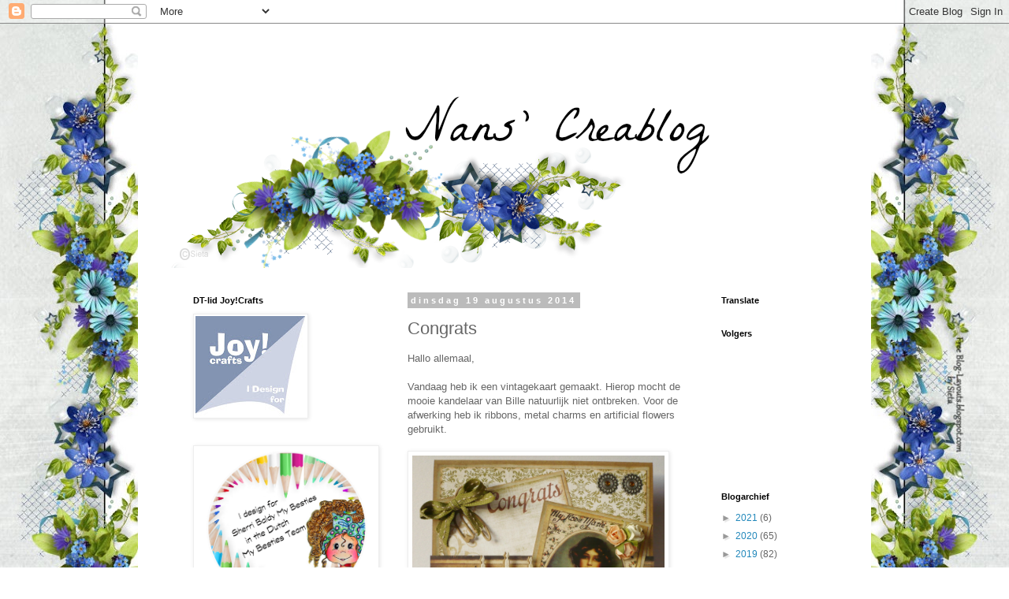

--- FILE ---
content_type: text/html; charset=UTF-8
request_url: https://nanscreablog.blogspot.com/2014/08/congrats.html
body_size: 23858
content:
<!DOCTYPE html>
<html class='v2' dir='ltr' lang='nl'>
<head>
<link href='https://www.blogger.com/static/v1/widgets/335934321-css_bundle_v2.css' rel='stylesheet' type='text/css'/>
<meta content='width=1100' name='viewport'/>
<meta content='text/html; charset=UTF-8' http-equiv='Content-Type'/>
<meta content='blogger' name='generator'/>
<link href='https://nanscreablog.blogspot.com/favicon.ico' rel='icon' type='image/x-icon'/>
<link href='http://nanscreablog.blogspot.com/2014/08/congrats.html' rel='canonical'/>
<link rel="alternate" type="application/atom+xml" title="Nans - Atom" href="https://nanscreablog.blogspot.com/feeds/posts/default" />
<link rel="alternate" type="application/rss+xml" title="Nans - RSS" href="https://nanscreablog.blogspot.com/feeds/posts/default?alt=rss" />
<link rel="service.post" type="application/atom+xml" title="Nans - Atom" href="https://www.blogger.com/feeds/648534246545298892/posts/default" />

<link rel="alternate" type="application/atom+xml" title="Nans - Atom" href="https://nanscreablog.blogspot.com/feeds/3582680061636713346/comments/default" />
<!--Can't find substitution for tag [blog.ieCssRetrofitLinks]-->
<link href='https://blogger.googleusercontent.com/img/b/R29vZ2xl/AVvXsEhWdQmv_wgXOzIjUA8g710UFWz8c4-ESCVpzf7l3u4W-vTPh6Bp0a3kEKagikblgRUYT_uc9LxztwpXAAdHYgp3_ym5sj42UOnD4wi1vG_Pwud-CsoDiKdHLE-rne6UADAIycmNKdrBT4jo/s1600/P1110006.JPG' rel='image_src'/>
<meta content='http://nanscreablog.blogspot.com/2014/08/congrats.html' property='og:url'/>
<meta content='Congrats' property='og:title'/>
<meta content='Hallo allemaal,   Vandaag heb ik een vintagekaart gemaakt. Hierop mocht de mooie kandelaar van Bille natuurlijk niet ontbreken. Voor de afwe...' property='og:description'/>
<meta content='https://blogger.googleusercontent.com/img/b/R29vZ2xl/AVvXsEhWdQmv_wgXOzIjUA8g710UFWz8c4-ESCVpzf7l3u4W-vTPh6Bp0a3kEKagikblgRUYT_uc9LxztwpXAAdHYgp3_ym5sj42UOnD4wi1vG_Pwud-CsoDiKdHLE-rne6UADAIycmNKdrBT4jo/w1200-h630-p-k-no-nu/P1110006.JPG' property='og:image'/>
<title>Nans: Congrats</title>
<style id='page-skin-1' type='text/css'><!--
/*
-----------------------------------------------
Blogger Template Style
Name:     Simple
Designer: Blogger
URL:      www.blogger.com
----------------------------------------------- */
/* Content
----------------------------------------------- */
body {
font: normal normal 12px 'Trebuchet MS', Trebuchet, Verdana, sans-serif;
color: #666666;
background: #ffffff url(//1.bp.blogspot.com/-0vXiWLXwWhQ/VtXPiGEhd3I/AAAAAAAADB0/LjfGPUW4iNU/s0-r/LOsieta%2B141.jpg) repeat fixed top center;
padding: 0 0 0 0;
}
html body .region-inner {
min-width: 0;
max-width: 100%;
width: auto;
}
h2 {
font-size: 22px;
}
a:link {
text-decoration:none;
color: #2288bb;
}
a:visited {
text-decoration:none;
color: #888888;
}
a:hover {
text-decoration:underline;
color: #33aaff;
}
.body-fauxcolumn-outer .fauxcolumn-inner {
background: transparent none repeat scroll top left;
_background-image: none;
}
.body-fauxcolumn-outer .cap-top {
position: absolute;
z-index: 1;
height: 400px;
width: 100%;
}
.body-fauxcolumn-outer .cap-top .cap-left {
width: 100%;
background: transparent none repeat-x scroll top left;
_background-image: none;
}
.content-outer {
-moz-box-shadow: 0 0 0 rgba(0, 0, 0, .15);
-webkit-box-shadow: 0 0 0 rgba(0, 0, 0, .15);
-goog-ms-box-shadow: 0 0 0 #333333;
box-shadow: 0 0 0 rgba(0, 0, 0, .15);
margin-bottom: 1px;
}
.content-inner {
padding: 10px 40px;
}
.content-inner {
background-color: #ffffff;
}
/* Header
----------------------------------------------- */
.header-outer {
background: transparent none repeat-x scroll 0 -400px;
_background-image: none;
}
.Header h1 {
font: normal normal 40px 'Trebuchet MS',Trebuchet,Verdana,sans-serif;
color: #000000;
text-shadow: 0 0 0 rgba(0, 0, 0, .2);
}
.Header h1 a {
color: #000000;
}
.Header .description {
font-size: 18px;
color: #000000;
}
.header-inner .Header .titlewrapper {
padding: 22px 0;
}
.header-inner .Header .descriptionwrapper {
padding: 0 0;
}
/* Tabs
----------------------------------------------- */
.tabs-inner .section:first-child {
border-top: 0 solid #dddddd;
}
.tabs-inner .section:first-child ul {
margin-top: -1px;
border-top: 1px solid #dddddd;
border-left: 1px solid #dddddd;
border-right: 1px solid #dddddd;
}
.tabs-inner .widget ul {
background: transparent none repeat-x scroll 0 -800px;
_background-image: none;
border-bottom: 1px solid #dddddd;
margin-top: 0;
margin-left: -30px;
margin-right: -30px;
}
.tabs-inner .widget li a {
display: inline-block;
padding: .6em 1em;
font: normal normal 12px 'Trebuchet MS', Trebuchet, Verdana, sans-serif;
color: #000000;
border-left: 1px solid #ffffff;
border-right: 1px solid #dddddd;
}
.tabs-inner .widget li:first-child a {
border-left: none;
}
.tabs-inner .widget li.selected a, .tabs-inner .widget li a:hover {
color: #000000;
background-color: #eeeeee;
text-decoration: none;
}
/* Columns
----------------------------------------------- */
.main-outer {
border-top: 0 solid transparent;
}
.fauxcolumn-left-outer .fauxcolumn-inner {
border-right: 1px solid transparent;
}
.fauxcolumn-right-outer .fauxcolumn-inner {
border-left: 1px solid transparent;
}
/* Headings
----------------------------------------------- */
div.widget > h2,
div.widget h2.title {
margin: 0 0 1em 0;
font: normal bold 11px 'Trebuchet MS',Trebuchet,Verdana,sans-serif;
color: #000000;
}
/* Widgets
----------------------------------------------- */
.widget .zippy {
color: #999999;
text-shadow: 2px 2px 1px rgba(0, 0, 0, .1);
}
.widget .popular-posts ul {
list-style: none;
}
/* Posts
----------------------------------------------- */
h2.date-header {
font: normal bold 11px Arial, Tahoma, Helvetica, FreeSans, sans-serif;
}
.date-header span {
background-color: #bbbbbb;
color: #ffffff;
padding: 0.4em;
letter-spacing: 3px;
margin: inherit;
}
.main-inner {
padding-top: 35px;
padding-bottom: 65px;
}
.main-inner .column-center-inner {
padding: 0 0;
}
.main-inner .column-center-inner .section {
margin: 0 1em;
}
.post {
margin: 0 0 45px 0;
}
h3.post-title, .comments h4 {
font: normal normal 22px 'Trebuchet MS',Trebuchet,Verdana,sans-serif;
margin: .75em 0 0;
}
.post-body {
font-size: 110%;
line-height: 1.4;
position: relative;
}
.post-body img, .post-body .tr-caption-container, .Profile img, .Image img,
.BlogList .item-thumbnail img {
padding: 2px;
background: #ffffff;
border: 1px solid #eeeeee;
-moz-box-shadow: 1px 1px 5px rgba(0, 0, 0, .1);
-webkit-box-shadow: 1px 1px 5px rgba(0, 0, 0, .1);
box-shadow: 1px 1px 5px rgba(0, 0, 0, .1);
}
.post-body img, .post-body .tr-caption-container {
padding: 5px;
}
.post-body .tr-caption-container {
color: #666666;
}
.post-body .tr-caption-container img {
padding: 0;
background: transparent;
border: none;
-moz-box-shadow: 0 0 0 rgba(0, 0, 0, .1);
-webkit-box-shadow: 0 0 0 rgba(0, 0, 0, .1);
box-shadow: 0 0 0 rgba(0, 0, 0, .1);
}
.post-header {
margin: 0 0 1.5em;
line-height: 1.6;
font-size: 90%;
}
.post-footer {
margin: 20px -2px 0;
padding: 5px 10px;
color: #666666;
background-color: #eeeeee;
border-bottom: 1px solid #eeeeee;
line-height: 1.6;
font-size: 90%;
}
#comments .comment-author {
padding-top: 1.5em;
border-top: 1px solid transparent;
background-position: 0 1.5em;
}
#comments .comment-author:first-child {
padding-top: 0;
border-top: none;
}
.avatar-image-container {
margin: .2em 0 0;
}
#comments .avatar-image-container img {
border: 1px solid #eeeeee;
}
/* Comments
----------------------------------------------- */
.comments .comments-content .icon.blog-author {
background-repeat: no-repeat;
background-image: url([data-uri]);
}
.comments .comments-content .loadmore a {
border-top: 1px solid #999999;
border-bottom: 1px solid #999999;
}
.comments .comment-thread.inline-thread {
background-color: #eeeeee;
}
.comments .continue {
border-top: 2px solid #999999;
}
/* Accents
---------------------------------------------- */
.section-columns td.columns-cell {
border-left: 1px solid transparent;
}
.blog-pager {
background: transparent url(//www.blogblog.com/1kt/simple/paging_dot.png) repeat-x scroll top center;
}
.blog-pager-older-link, .home-link,
.blog-pager-newer-link {
background-color: #ffffff;
padding: 5px;
}
.footer-outer {
border-top: 1px dashed #bbbbbb;
}
/* Mobile
----------------------------------------------- */
body.mobile  {
background-size: auto;
}
.mobile .body-fauxcolumn-outer {
background: transparent none repeat scroll top left;
}
.mobile .body-fauxcolumn-outer .cap-top {
background-size: 100% auto;
}
.mobile .content-outer {
-webkit-box-shadow: 0 0 3px rgba(0, 0, 0, .15);
box-shadow: 0 0 3px rgba(0, 0, 0, .15);
}
.mobile .tabs-inner .widget ul {
margin-left: 0;
margin-right: 0;
}
.mobile .post {
margin: 0;
}
.mobile .main-inner .column-center-inner .section {
margin: 0;
}
.mobile .date-header span {
padding: 0.1em 10px;
margin: 0 -10px;
}
.mobile h3.post-title {
margin: 0;
}
.mobile .blog-pager {
background: transparent none no-repeat scroll top center;
}
.mobile .footer-outer {
border-top: none;
}
.mobile .main-inner, .mobile .footer-inner {
background-color: #ffffff;
}
.mobile-index-contents {
color: #666666;
}
.mobile-link-button {
background-color: #2288bb;
}
.mobile-link-button a:link, .mobile-link-button a:visited {
color: #ffffff;
}
.mobile .tabs-inner .section:first-child {
border-top: none;
}
.mobile .tabs-inner .PageList .widget-content {
background-color: #eeeeee;
color: #000000;
border-top: 1px solid #dddddd;
border-bottom: 1px solid #dddddd;
}
.mobile .tabs-inner .PageList .widget-content .pagelist-arrow {
border-left: 1px solid #dddddd;
}

--></style>
<style id='template-skin-1' type='text/css'><!--
body {
min-width: 930px;
}
.content-outer, .content-fauxcolumn-outer, .region-inner {
min-width: 930px;
max-width: 930px;
_width: 930px;
}
.main-inner .columns {
padding-left: 290px;
padding-right: 180px;
}
.main-inner .fauxcolumn-center-outer {
left: 290px;
right: 180px;
/* IE6 does not respect left and right together */
_width: expression(this.parentNode.offsetWidth -
parseInt("290px") -
parseInt("180px") + 'px');
}
.main-inner .fauxcolumn-left-outer {
width: 290px;
}
.main-inner .fauxcolumn-right-outer {
width: 180px;
}
.main-inner .column-left-outer {
width: 290px;
right: 100%;
margin-left: -290px;
}
.main-inner .column-right-outer {
width: 180px;
margin-right: -180px;
}
#layout {
min-width: 0;
}
#layout .content-outer {
min-width: 0;
width: 800px;
}
#layout .region-inner {
min-width: 0;
width: auto;
}
body#layout div.add_widget {
padding: 8px;
}
body#layout div.add_widget a {
margin-left: 32px;
}
--></style>
<style>
    body {background-image:url(\/\/1.bp.blogspot.com\/-0vXiWLXwWhQ\/VtXPiGEhd3I\/AAAAAAAADB0\/LjfGPUW4iNU\/s0-r\/LOsieta%2B141.jpg);}
    
@media (max-width: 200px) { body {background-image:url(\/\/1.bp.blogspot.com\/-0vXiWLXwWhQ\/VtXPiGEhd3I\/AAAAAAAADB0\/LjfGPUW4iNU\/w200\/LOsieta%2B141.jpg);}}
@media (max-width: 400px) and (min-width: 201px) { body {background-image:url(\/\/1.bp.blogspot.com\/-0vXiWLXwWhQ\/VtXPiGEhd3I\/AAAAAAAADB0\/LjfGPUW4iNU\/w400\/LOsieta%2B141.jpg);}}
@media (max-width: 800px) and (min-width: 401px) { body {background-image:url(\/\/1.bp.blogspot.com\/-0vXiWLXwWhQ\/VtXPiGEhd3I\/AAAAAAAADB0\/LjfGPUW4iNU\/w800\/LOsieta%2B141.jpg);}}
@media (max-width: 1200px) and (min-width: 801px) { body {background-image:url(\/\/1.bp.blogspot.com\/-0vXiWLXwWhQ\/VtXPiGEhd3I\/AAAAAAAADB0\/LjfGPUW4iNU\/w1200\/LOsieta%2B141.jpg);}}
/* Last tag covers anything over one higher than the previous max-size cap. */
@media (min-width: 1201px) { body {background-image:url(\/\/1.bp.blogspot.com\/-0vXiWLXwWhQ\/VtXPiGEhd3I\/AAAAAAAADB0\/LjfGPUW4iNU\/w1600\/LOsieta%2B141.jpg);}}
  </style>
<link href='https://www.blogger.com/dyn-css/authorization.css?targetBlogID=648534246545298892&amp;zx=739cd786-b8e2-4445-a7db-2a4949a0fd08' media='none' onload='if(media!=&#39;all&#39;)media=&#39;all&#39;' rel='stylesheet'/><noscript><link href='https://www.blogger.com/dyn-css/authorization.css?targetBlogID=648534246545298892&amp;zx=739cd786-b8e2-4445-a7db-2a4949a0fd08' rel='stylesheet'/></noscript>
<meta name='google-adsense-platform-account' content='ca-host-pub-1556223355139109'/>
<meta name='google-adsense-platform-domain' content='blogspot.com'/>

</head>
<body class='loading variant-simplysimple'>
<div class='navbar section' id='navbar' name='Navbar'><div class='widget Navbar' data-version='1' id='Navbar1'><script type="text/javascript">
    function setAttributeOnload(object, attribute, val) {
      if(window.addEventListener) {
        window.addEventListener('load',
          function(){ object[attribute] = val; }, false);
      } else {
        window.attachEvent('onload', function(){ object[attribute] = val; });
      }
    }
  </script>
<div id="navbar-iframe-container"></div>
<script type="text/javascript" src="https://apis.google.com/js/platform.js"></script>
<script type="text/javascript">
      gapi.load("gapi.iframes:gapi.iframes.style.bubble", function() {
        if (gapi.iframes && gapi.iframes.getContext) {
          gapi.iframes.getContext().openChild({
              url: 'https://www.blogger.com/navbar/648534246545298892?po\x3d3582680061636713346\x26origin\x3dhttps://nanscreablog.blogspot.com',
              where: document.getElementById("navbar-iframe-container"),
              id: "navbar-iframe"
          });
        }
      });
    </script><script type="text/javascript">
(function() {
var script = document.createElement('script');
script.type = 'text/javascript';
script.src = '//pagead2.googlesyndication.com/pagead/js/google_top_exp.js';
var head = document.getElementsByTagName('head')[0];
if (head) {
head.appendChild(script);
}})();
</script>
</div></div>
<div class='body-fauxcolumns'>
<div class='fauxcolumn-outer body-fauxcolumn-outer'>
<div class='cap-top'>
<div class='cap-left'></div>
<div class='cap-right'></div>
</div>
<div class='fauxborder-left'>
<div class='fauxborder-right'></div>
<div class='fauxcolumn-inner'>
</div>
</div>
<div class='cap-bottom'>
<div class='cap-left'></div>
<div class='cap-right'></div>
</div>
</div>
</div>
<div class='content'>
<div class='content-fauxcolumns'>
<div class='fauxcolumn-outer content-fauxcolumn-outer'>
<div class='cap-top'>
<div class='cap-left'></div>
<div class='cap-right'></div>
</div>
<div class='fauxborder-left'>
<div class='fauxborder-right'></div>
<div class='fauxcolumn-inner'>
</div>
</div>
<div class='cap-bottom'>
<div class='cap-left'></div>
<div class='cap-right'></div>
</div>
</div>
</div>
<div class='content-outer'>
<div class='content-cap-top cap-top'>
<div class='cap-left'></div>
<div class='cap-right'></div>
</div>
<div class='fauxborder-left content-fauxborder-left'>
<div class='fauxborder-right content-fauxborder-right'></div>
<div class='content-inner'>
<header>
<div class='header-outer'>
<div class='header-cap-top cap-top'>
<div class='cap-left'></div>
<div class='cap-right'></div>
</div>
<div class='fauxborder-left header-fauxborder-left'>
<div class='fauxborder-right header-fauxborder-right'></div>
<div class='region-inner header-inner'>
<div class='header section' id='header' name='Koptekst'><div class='widget Header' data-version='1' id='Header1'>
<div id='header-inner'>
<a href='https://nanscreablog.blogspot.com/' style='display: block'>
<img alt='Nans' height='300px; ' id='Header1_headerimg' src='https://blogger.googleusercontent.com/img/b/R29vZ2xl/AVvXsEi5SktyHnkeBfPRx7jpSjOuQMOTHOlzjjxgmXrhzKCIu2PIEtr79c2FFbiXTSQhi2ERzgzqaDNf_VodVKt9Z14hT3L3GBzSN-gKR0LOeAJV8X-uvQ5R-yECbdDnW5yoYugvss-x5IAVkEc/s1600-r/Header+sieta+141+%252B+tekst.png' style='display: block' width='800px; '/>
</a>
</div>
</div></div>
</div>
</div>
<div class='header-cap-bottom cap-bottom'>
<div class='cap-left'></div>
<div class='cap-right'></div>
</div>
</div>
</header>
<div class='tabs-outer'>
<div class='tabs-cap-top cap-top'>
<div class='cap-left'></div>
<div class='cap-right'></div>
</div>
<div class='fauxborder-left tabs-fauxborder-left'>
<div class='fauxborder-right tabs-fauxborder-right'></div>
<div class='region-inner tabs-inner'>
<div class='tabs no-items section' id='crosscol' name='Alle kolommen'></div>
<div class='tabs no-items section' id='crosscol-overflow' name='Cross-Column 2'></div>
</div>
</div>
<div class='tabs-cap-bottom cap-bottom'>
<div class='cap-left'></div>
<div class='cap-right'></div>
</div>
</div>
<div class='main-outer'>
<div class='main-cap-top cap-top'>
<div class='cap-left'></div>
<div class='cap-right'></div>
</div>
<div class='fauxborder-left main-fauxborder-left'>
<div class='fauxborder-right main-fauxborder-right'></div>
<div class='region-inner main-inner'>
<div class='columns fauxcolumns'>
<div class='fauxcolumn-outer fauxcolumn-center-outer'>
<div class='cap-top'>
<div class='cap-left'></div>
<div class='cap-right'></div>
</div>
<div class='fauxborder-left'>
<div class='fauxborder-right'></div>
<div class='fauxcolumn-inner'>
</div>
</div>
<div class='cap-bottom'>
<div class='cap-left'></div>
<div class='cap-right'></div>
</div>
</div>
<div class='fauxcolumn-outer fauxcolumn-left-outer'>
<div class='cap-top'>
<div class='cap-left'></div>
<div class='cap-right'></div>
</div>
<div class='fauxborder-left'>
<div class='fauxborder-right'></div>
<div class='fauxcolumn-inner'>
</div>
</div>
<div class='cap-bottom'>
<div class='cap-left'></div>
<div class='cap-right'></div>
</div>
</div>
<div class='fauxcolumn-outer fauxcolumn-right-outer'>
<div class='cap-top'>
<div class='cap-left'></div>
<div class='cap-right'></div>
</div>
<div class='fauxborder-left'>
<div class='fauxborder-right'></div>
<div class='fauxcolumn-inner'>
</div>
</div>
<div class='cap-bottom'>
<div class='cap-left'></div>
<div class='cap-right'></div>
</div>
</div>
<!-- corrects IE6 width calculation -->
<div class='columns-inner'>
<div class='column-center-outer'>
<div class='column-center-inner'>
<div class='main section' id='main' name='Algemeen'><div class='widget Blog' data-version='1' id='Blog1'>
<div class='blog-posts hfeed'>

          <div class="date-outer">
        
<h2 class='date-header'><span>dinsdag 19 augustus 2014</span></h2>

          <div class="date-posts">
        
<div class='post-outer'>
<div class='post hentry uncustomized-post-template' itemprop='blogPost' itemscope='itemscope' itemtype='http://schema.org/BlogPosting'>
<meta content='https://blogger.googleusercontent.com/img/b/R29vZ2xl/AVvXsEhWdQmv_wgXOzIjUA8g710UFWz8c4-ESCVpzf7l3u4W-vTPh6Bp0a3kEKagikblgRUYT_uc9LxztwpXAAdHYgp3_ym5sj42UOnD4wi1vG_Pwud-CsoDiKdHLE-rne6UADAIycmNKdrBT4jo/s1600/P1110006.JPG' itemprop='image_url'/>
<meta content='648534246545298892' itemprop='blogId'/>
<meta content='3582680061636713346' itemprop='postId'/>
<a name='3582680061636713346'></a>
<h3 class='post-title entry-title' itemprop='name'>
Congrats
</h3>
<div class='post-header'>
<div class='post-header-line-1'></div>
</div>
<div class='post-body entry-content' id='post-body-3582680061636713346' itemprop='description articleBody'>
Hallo allemaal,<br />
<br />
Vandaag heb ik een vintagekaart gemaakt. Hierop mocht de mooie kandelaar van Bille natuurlijk niet ontbreken. Voor de afwerking heb ik ribbons, metal charms en artificial flowers gebruikt.<br />
<br />
<div class="separator" style="clear: both; text-align: center;">
<a href="https://blogger.googleusercontent.com/img/b/R29vZ2xl/AVvXsEhWdQmv_wgXOzIjUA8g710UFWz8c4-ESCVpzf7l3u4W-vTPh6Bp0a3kEKagikblgRUYT_uc9LxztwpXAAdHYgp3_ym5sj42UOnD4wi1vG_Pwud-CsoDiKdHLE-rne6UADAIycmNKdrBT4jo/s1600/P1110006.JPG" imageanchor="1" style="clear: left; float: left; margin-bottom: 1em; margin-right: 1em;"><img border="0" height="296" src="https://blogger.googleusercontent.com/img/b/R29vZ2xl/AVvXsEhWdQmv_wgXOzIjUA8g710UFWz8c4-ESCVpzf7l3u4W-vTPh6Bp0a3kEKagikblgRUYT_uc9LxztwpXAAdHYgp3_ym5sj42UOnD4wi1vG_Pwud-CsoDiKdHLE-rne6UADAIycmNKdrBT4jo/s1600/P1110006.JPG" width="320" /></a></div>
<div class="separator" style="clear: both; text-align: center;">
<br /></div>
<div class="separator" style="clear: both; text-align: center;">
<a href="https://blogger.googleusercontent.com/img/b/R29vZ2xl/AVvXsEjbjfAVZT-z5MCtUxJCDbt_rjIXAUnbvxWDDiC6oSmrwIJ-xTZjsNDbhS4bHq4YVAZ56EgKZ3KpdYKtu1uSaL3TO7wPK8E0mXTlpzDdclExQkiuSHUUku9K1-Nq-_oDsC4lL4sniwqOr64R/s1600/PicMonkey+Collage4.jpg" imageanchor="1" style="clear: left; float: left; margin-bottom: 1em; margin-right: 1em;"><img border="0" height="105" src="https://blogger.googleusercontent.com/img/b/R29vZ2xl/AVvXsEjbjfAVZT-z5MCtUxJCDbt_rjIXAUnbvxWDDiC6oSmrwIJ-xTZjsNDbhS4bHq4YVAZ56EgKZ3KpdYKtu1uSaL3TO7wPK8E0mXTlpzDdclExQkiuSHUUku9K1-Nq-_oDsC4lL4sniwqOr64R/s1600/PicMonkey+Collage4.jpg" width="320" /></a></div>
<div class="separator" style="clear: both;">
<br /></div>
Gebruikte artikels van Joy!Crafts:<br />
<div class="MsoNormal">
<span lang="EN-US">- Kraft 8089/0203<o:p></o:p></span></div>
<div class="MsoNormal">
<span lang="EN-US">- Paper bloc &#8220;Vintage Textures&#8221; 6011/0039<o:p></o:p></span></div>
<div class="MsoNormal">
<span lang="EN-US">- Paper bloc 6011/0202<o:p></o:p></span></div>
<div class="MsoNormal">
<span lang="EN-US">- Paper bloc &#8220;Vintage&#8221; 6011/0102<o:p></o:p></span></div>
<div class="MsoNormal">
<span lang="EN-US">- Metal Charms 6350/0103<o:p></o:p></span></div>
<div class="MsoNormal">
<span lang="EN-US">- Stencil Bille&#8217;s Garden 6002/0377<o:p></o:p></span></div>
<div class="MsoNormal">
<span lang="EN-US">- Clear stamps &#8220;Silhouette Flowers&#8221; 6410/0090<o:p></o:p></span></div>
<div class="MsoNormal">
<span lang="EN-US">- Stencil blaadjes 6002/0023<o:p></o:p></span></div>
<div class="MsoNormal">
<span lang="EN-US">- Stencil strikjes 6002/0065<o:p></o:p></span></div>
<div class="MsoNormal">
- Artificial Flowers 6370/0057 en 6370/0050</div>
<div class="MsoNormal">
<br /></div>
<div class="MsoNormal">
Fijne dag nog iedereen.</div>
<div class="MsoNormal">
<br /></div>
<div class="MsoNormal">
Groetjes,</div>
<div class="MsoNormal">
Nans</div>
<div style='clear: both;'></div>
</div>
<div class='post-footer'>
<div class='post-footer-line post-footer-line-1'>
<span class='post-author vcard'>
Gepost door
<span class='fn' itemprop='author' itemscope='itemscope' itemtype='http://schema.org/Person'>
<meta content='https://www.blogger.com/profile/17072680867346402097' itemprop='url'/>
<a class='g-profile' href='https://www.blogger.com/profile/17072680867346402097' rel='author' title='author profile'>
<span itemprop='name'>nans&#39;creablog</span>
</a>
</span>
</span>
<span class='post-timestamp'>
op
<meta content='http://nanscreablog.blogspot.com/2014/08/congrats.html' itemprop='url'/>
<a class='timestamp-link' href='https://nanscreablog.blogspot.com/2014/08/congrats.html' rel='bookmark' title='permanent link'><abbr class='published' itemprop='datePublished' title='2014-08-19T15:00:00+02:00'>15:00</abbr></a>
</span>
<span class='post-comment-link'>
</span>
<span class='post-icons'>
<span class='item-control blog-admin pid-1310254878'>
<a href='https://www.blogger.com/post-edit.g?blogID=648534246545298892&postID=3582680061636713346&from=pencil' title='Post bewerken'>
<img alt='' class='icon-action' height='18' src='https://resources.blogblog.com/img/icon18_edit_allbkg.gif' width='18'/>
</a>
</span>
</span>
<div class='post-share-buttons goog-inline-block'>
<a class='goog-inline-block share-button sb-email' href='https://www.blogger.com/share-post.g?blogID=648534246545298892&postID=3582680061636713346&target=email' target='_blank' title='Dit e-mailen
'><span class='share-button-link-text'>Dit e-mailen
</span></a><a class='goog-inline-block share-button sb-blog' href='https://www.blogger.com/share-post.g?blogID=648534246545298892&postID=3582680061636713346&target=blog' onclick='window.open(this.href, "_blank", "height=270,width=475"); return false;' target='_blank' title='Dit bloggen!'><span class='share-button-link-text'>Dit bloggen!</span></a><a class='goog-inline-block share-button sb-twitter' href='https://www.blogger.com/share-post.g?blogID=648534246545298892&postID=3582680061636713346&target=twitter' target='_blank' title='Delen via X'><span class='share-button-link-text'>Delen via X</span></a><a class='goog-inline-block share-button sb-facebook' href='https://www.blogger.com/share-post.g?blogID=648534246545298892&postID=3582680061636713346&target=facebook' onclick='window.open(this.href, "_blank", "height=430,width=640"); return false;' target='_blank' title='Delen op Facebook'><span class='share-button-link-text'>Delen op Facebook</span></a><a class='goog-inline-block share-button sb-pinterest' href='https://www.blogger.com/share-post.g?blogID=648534246545298892&postID=3582680061636713346&target=pinterest' target='_blank' title='Delen op Pinterest'><span class='share-button-link-text'>Delen op Pinterest</span></a>
</div>
</div>
<div class='post-footer-line post-footer-line-2'>
<span class='post-labels'>
</span>
</div>
<div class='post-footer-line post-footer-line-3'>
<span class='post-location'>
</span>
</div>
</div>
</div>
<div class='comments' id='comments'>
<a name='comments'></a>
<h4>17 opmerkingen:</h4>
<div class='comments-content'>
<script async='async' src='' type='text/javascript'></script>
<script type='text/javascript'>
    (function() {
      var items = null;
      var msgs = null;
      var config = {};

// <![CDATA[
      var cursor = null;
      if (items && items.length > 0) {
        cursor = parseInt(items[items.length - 1].timestamp) + 1;
      }

      var bodyFromEntry = function(entry) {
        var text = (entry &&
                    ((entry.content && entry.content.$t) ||
                     (entry.summary && entry.summary.$t))) ||
            '';
        if (entry && entry.gd$extendedProperty) {
          for (var k in entry.gd$extendedProperty) {
            if (entry.gd$extendedProperty[k].name == 'blogger.contentRemoved') {
              return '<span class="deleted-comment">' + text + '</span>';
            }
          }
        }
        return text;
      }

      var parse = function(data) {
        cursor = null;
        var comments = [];
        if (data && data.feed && data.feed.entry) {
          for (var i = 0, entry; entry = data.feed.entry[i]; i++) {
            var comment = {};
            // comment ID, parsed out of the original id format
            var id = /blog-(\d+).post-(\d+)/.exec(entry.id.$t);
            comment.id = id ? id[2] : null;
            comment.body = bodyFromEntry(entry);
            comment.timestamp = Date.parse(entry.published.$t) + '';
            if (entry.author && entry.author.constructor === Array) {
              var auth = entry.author[0];
              if (auth) {
                comment.author = {
                  name: (auth.name ? auth.name.$t : undefined),
                  profileUrl: (auth.uri ? auth.uri.$t : undefined),
                  avatarUrl: (auth.gd$image ? auth.gd$image.src : undefined)
                };
              }
            }
            if (entry.link) {
              if (entry.link[2]) {
                comment.link = comment.permalink = entry.link[2].href;
              }
              if (entry.link[3]) {
                var pid = /.*comments\/default\/(\d+)\?.*/.exec(entry.link[3].href);
                if (pid && pid[1]) {
                  comment.parentId = pid[1];
                }
              }
            }
            comment.deleteclass = 'item-control blog-admin';
            if (entry.gd$extendedProperty) {
              for (var k in entry.gd$extendedProperty) {
                if (entry.gd$extendedProperty[k].name == 'blogger.itemClass') {
                  comment.deleteclass += ' ' + entry.gd$extendedProperty[k].value;
                } else if (entry.gd$extendedProperty[k].name == 'blogger.displayTime') {
                  comment.displayTime = entry.gd$extendedProperty[k].value;
                }
              }
            }
            comments.push(comment);
          }
        }
        return comments;
      };

      var paginator = function(callback) {
        if (hasMore()) {
          var url = config.feed + '?alt=json&v=2&orderby=published&reverse=false&max-results=50';
          if (cursor) {
            url += '&published-min=' + new Date(cursor).toISOString();
          }
          window.bloggercomments = function(data) {
            var parsed = parse(data);
            cursor = parsed.length < 50 ? null
                : parseInt(parsed[parsed.length - 1].timestamp) + 1
            callback(parsed);
            window.bloggercomments = null;
          }
          url += '&callback=bloggercomments';
          var script = document.createElement('script');
          script.type = 'text/javascript';
          script.src = url;
          document.getElementsByTagName('head')[0].appendChild(script);
        }
      };
      var hasMore = function() {
        return !!cursor;
      };
      var getMeta = function(key, comment) {
        if ('iswriter' == key) {
          var matches = !!comment.author
              && comment.author.name == config.authorName
              && comment.author.profileUrl == config.authorUrl;
          return matches ? 'true' : '';
        } else if ('deletelink' == key) {
          return config.baseUri + '/comment/delete/'
               + config.blogId + '/' + comment.id;
        } else if ('deleteclass' == key) {
          return comment.deleteclass;
        }
        return '';
      };

      var replybox = null;
      var replyUrlParts = null;
      var replyParent = undefined;

      var onReply = function(commentId, domId) {
        if (replybox == null) {
          // lazily cache replybox, and adjust to suit this style:
          replybox = document.getElementById('comment-editor');
          if (replybox != null) {
            replybox.height = '250px';
            replybox.style.display = 'block';
            replyUrlParts = replybox.src.split('#');
          }
        }
        if (replybox && (commentId !== replyParent)) {
          replybox.src = '';
          document.getElementById(domId).insertBefore(replybox, null);
          replybox.src = replyUrlParts[0]
              + (commentId ? '&parentID=' + commentId : '')
              + '#' + replyUrlParts[1];
          replyParent = commentId;
        }
      };

      var hash = (window.location.hash || '#').substring(1);
      var startThread, targetComment;
      if (/^comment-form_/.test(hash)) {
        startThread = hash.substring('comment-form_'.length);
      } else if (/^c[0-9]+$/.test(hash)) {
        targetComment = hash.substring(1);
      }

      // Configure commenting API:
      var configJso = {
        'maxDepth': config.maxThreadDepth
      };
      var provider = {
        'id': config.postId,
        'data': items,
        'loadNext': paginator,
        'hasMore': hasMore,
        'getMeta': getMeta,
        'onReply': onReply,
        'rendered': true,
        'initComment': targetComment,
        'initReplyThread': startThread,
        'config': configJso,
        'messages': msgs
      };

      var render = function() {
        if (window.goog && window.goog.comments) {
          var holder = document.getElementById('comment-holder');
          window.goog.comments.render(holder, provider);
        }
      };

      // render now, or queue to render when library loads:
      if (window.goog && window.goog.comments) {
        render();
      } else {
        window.goog = window.goog || {};
        window.goog.comments = window.goog.comments || {};
        window.goog.comments.loadQueue = window.goog.comments.loadQueue || [];
        window.goog.comments.loadQueue.push(render);
      }
    })();
// ]]>
  </script>
<div id='comment-holder'>
<div class="comment-thread toplevel-thread"><ol id="top-ra"><li class="comment" id="c4083038166895453979"><div class="avatar-image-container"><img src="//blogger.googleusercontent.com/img/b/R29vZ2xl/AVvXsEj6sDgAzZ0ziG6xbkxR0TGMEm8PNSogbSyZ8kg0TsWzlgcv2POylw9Ry2-sBlT-DTDTGZLfnZn9481fDXZAseXCo99xtWDXLjH-jvb-M7t2Gyk18VxMupCS_h-WuyMTAg/s45-c/2014+-+23+mei+s+avonds+018.JPG" alt=""/></div><div class="comment-block"><div class="comment-header"><cite class="user"><a href="https://www.blogger.com/profile/04119641901587725544" rel="nofollow">lenywim35</a></cite><span class="icon user "></span><span class="datetime secondary-text"><a rel="nofollow" href="https://nanscreablog.blogspot.com/2014/08/congrats.html?showComment=1408454249384#c4083038166895453979">19 augustus 2014 om 15:17</a></span></div><p class="comment-content">Een heel mooie kaart in mooie kleuren en wat eenplaatje van een plaatje. Heel mooi<br>Ik ben toevallig ook in allerlei pastelkleuren bezig. Sluis goed aan bij jouw mooie kaart. Succes er mee. gr leny w</p><span class="comment-actions secondary-text"><a class="comment-reply" target="_self" data-comment-id="4083038166895453979">Beantwoorden</a><span class="item-control blog-admin blog-admin pid-1290967700"><a target="_self" href="https://www.blogger.com/comment/delete/648534246545298892/4083038166895453979">Verwijderen</a></span></span></div><div class="comment-replies"><div id="c4083038166895453979-rt" class="comment-thread inline-thread hidden"><span class="thread-toggle thread-expanded"><span class="thread-arrow"></span><span class="thread-count"><a target="_self">Reacties</a></span></span><ol id="c4083038166895453979-ra" class="thread-chrome thread-expanded"><div></div><div id="c4083038166895453979-continue" class="continue"><a class="comment-reply" target="_self" data-comment-id="4083038166895453979">Beantwoorden</a></div></ol></div></div><div class="comment-replybox-single" id="c4083038166895453979-ce"></div></li><li class="comment" id="c1900641033943452291"><div class="avatar-image-container"><img src="//blogger.googleusercontent.com/img/b/R29vZ2xl/AVvXsEhXyn2RHvZpJxeiAcAAm3snbR-wNCeZu697KJOqF_IuLC2aY7qSRDOUDbWEIaF6-Jm4HhKUExMRW6Ldz6Mut7ub69glbg4bB3KcLCs-3ZrEOCLaX5fn9xPVKReAV2bidp8/s45-c/letter+J.jpg" alt=""/></div><div class="comment-block"><div class="comment-header"><cite class="user"><a href="https://www.blogger.com/profile/07296621739833442619" rel="nofollow">Jolanda</a></cite><span class="icon user "></span><span class="datetime secondary-text"><a rel="nofollow" href="https://nanscreablog.blogspot.com/2014/08/congrats.html?showComment=1408457771310#c1900641033943452291">19 augustus 2014 om 16:16</a></span></div><p class="comment-content">Een schitterend kaartje zo mooooi gedaan. Top.<br><br>Groetjes Jolanda</p><span class="comment-actions secondary-text"><a class="comment-reply" target="_self" data-comment-id="1900641033943452291">Beantwoorden</a><span class="item-control blog-admin blog-admin pid-1717749682"><a target="_self" href="https://www.blogger.com/comment/delete/648534246545298892/1900641033943452291">Verwijderen</a></span></span></div><div class="comment-replies"><div id="c1900641033943452291-rt" class="comment-thread inline-thread hidden"><span class="thread-toggle thread-expanded"><span class="thread-arrow"></span><span class="thread-count"><a target="_self">Reacties</a></span></span><ol id="c1900641033943452291-ra" class="thread-chrome thread-expanded"><div></div><div id="c1900641033943452291-continue" class="continue"><a class="comment-reply" target="_self" data-comment-id="1900641033943452291">Beantwoorden</a></div></ol></div></div><div class="comment-replybox-single" id="c1900641033943452291-ce"></div></li><li class="comment" id="c7516212702656716675"><div class="avatar-image-container"><img src="//blogger.googleusercontent.com/img/b/R29vZ2xl/AVvXsEjO7-mHA271MHs3_HFHTbYm2ZcvM2StmSiAyFvq2GExO0Li9nfyA9DahC5M-oxQGXEeo7zACwzxGCJyeux9v6fWDJSJKsRNgZPsQ5S9UxfjCy80v_gefU0NIR1diIe19Do/s45-c/welmoedcards.blogspot.jpg" alt=""/></div><div class="comment-block"><div class="comment-header"><cite class="user"><a href="https://www.blogger.com/profile/09016784007370418281" rel="nofollow">Welmoed</a></cite><span class="icon user "></span><span class="datetime secondary-text"><a rel="nofollow" href="https://nanscreablog.blogspot.com/2014/08/congrats.html?showComment=1408458722447#c7516212702656716675">19 augustus 2014 om 16:32</a></span></div><p class="comment-content">Een prachtige vintagekaart, Nans!<br><br>Vr. gr. Welmoed</p><span class="comment-actions secondary-text"><a class="comment-reply" target="_self" data-comment-id="7516212702656716675">Beantwoorden</a><span class="item-control blog-admin blog-admin pid-899015455"><a target="_self" href="https://www.blogger.com/comment/delete/648534246545298892/7516212702656716675">Verwijderen</a></span></span></div><div class="comment-replies"><div id="c7516212702656716675-rt" class="comment-thread inline-thread hidden"><span class="thread-toggle thread-expanded"><span class="thread-arrow"></span><span class="thread-count"><a target="_self">Reacties</a></span></span><ol id="c7516212702656716675-ra" class="thread-chrome thread-expanded"><div></div><div id="c7516212702656716675-continue" class="continue"><a class="comment-reply" target="_self" data-comment-id="7516212702656716675">Beantwoorden</a></div></ol></div></div><div class="comment-replybox-single" id="c7516212702656716675-ce"></div></li><li class="comment" id="c589994122495107725"><div class="avatar-image-container"><img src="//blogger.googleusercontent.com/img/b/R29vZ2xl/AVvXsEjLkgzFGiMgED6sXr7rqCiEr8UVu5eINPAvBHI1-7f_-dpofQDVFZo6Dgt7_cB0x3hvyJVoWl6RfpWeKVUA6jJK1PssmiFvomseLmzU_GmNn_cJbYTq55HQpVXKoD2OlMM/s45-c/IMG_20180526_200702_294.jpg" alt=""/></div><div class="comment-block"><div class="comment-header"><cite class="user"><a href="https://www.blogger.com/profile/01311276238155640944" rel="nofollow">Misseke</a></cite><span class="icon user "></span><span class="datetime secondary-text"><a rel="nofollow" href="https://nanscreablog.blogspot.com/2014/08/congrats.html?showComment=1408460757737#c589994122495107725">19 augustus 2014 om 17:05</a></span></div><p class="comment-content">Schitterend vintagekaartje heb je gemaakt Nans - mooie kleurtjes en mooie accentjes heb je gebruikt - een beauty!<br>Groetjes,<br>Misseke</p><span class="comment-actions secondary-text"><a class="comment-reply" target="_self" data-comment-id="589994122495107725">Beantwoorden</a><span class="item-control blog-admin blog-admin pid-285061327"><a target="_self" href="https://www.blogger.com/comment/delete/648534246545298892/589994122495107725">Verwijderen</a></span></span></div><div class="comment-replies"><div id="c589994122495107725-rt" class="comment-thread inline-thread hidden"><span class="thread-toggle thread-expanded"><span class="thread-arrow"></span><span class="thread-count"><a target="_self">Reacties</a></span></span><ol id="c589994122495107725-ra" class="thread-chrome thread-expanded"><div></div><div id="c589994122495107725-continue" class="continue"><a class="comment-reply" target="_self" data-comment-id="589994122495107725">Beantwoorden</a></div></ol></div></div><div class="comment-replybox-single" id="c589994122495107725-ce"></div></li><li class="comment" id="c2570406324673953267"><div class="avatar-image-container"><img src="//4.bp.blogspot.com/-extdyN5fwGY/Zhj0Jj9n81I/AAAAAAABQPs/w5hwYU8BVU4c_H04HxVDZq9DqjsdBMUVACK4BGAYYCw/s35/20210326_100451%252B%2525281%252529.jpg" alt=""/></div><div class="comment-block"><div class="comment-header"><cite class="user"><a href="https://www.blogger.com/profile/03814699655552495434" rel="nofollow">Margreet</a></cite><span class="icon user "></span><span class="datetime secondary-text"><a rel="nofollow" href="https://nanscreablog.blogspot.com/2014/08/congrats.html?showComment=1408460839065#c2570406324673953267">19 augustus 2014 om 17:07</a></span></div><p class="comment-content">Ziet er prachtig en stijlvol uit!<br>xxx Margreet</p><span class="comment-actions secondary-text"><a class="comment-reply" target="_self" data-comment-id="2570406324673953267">Beantwoorden</a><span class="item-control blog-admin blog-admin pid-1149366859"><a target="_self" href="https://www.blogger.com/comment/delete/648534246545298892/2570406324673953267">Verwijderen</a></span></span></div><div class="comment-replies"><div id="c2570406324673953267-rt" class="comment-thread inline-thread hidden"><span class="thread-toggle thread-expanded"><span class="thread-arrow"></span><span class="thread-count"><a target="_self">Reacties</a></span></span><ol id="c2570406324673953267-ra" class="thread-chrome thread-expanded"><div></div><div id="c2570406324673953267-continue" class="continue"><a class="comment-reply" target="_self" data-comment-id="2570406324673953267">Beantwoorden</a></div></ol></div></div><div class="comment-replybox-single" id="c2570406324673953267-ce"></div></li><li class="comment" id="c6894202981540100422"><div class="avatar-image-container"><img src="//blogger.googleusercontent.com/img/b/R29vZ2xl/AVvXsEhzpQYOIvvz0Ydigab74V2zzj1Ju0qHv8No_oNcImb3MsU_Z2pGXDRJPsFu1REu95wvc9a4_xxp7o6B9hNaTbx8UcgFpgstDo8uMU1OwA1WB4SYn65PERYeazQfZw7MwA/s45-c/E.jpg" alt=""/></div><div class="comment-block"><div class="comment-header"><cite class="user"><a href="https://www.blogger.com/profile/08480135343487741194" rel="nofollow">Erica &#9829;</a></cite><span class="icon user "></span><span class="datetime secondary-text"><a rel="nofollow" href="https://nanscreablog.blogspot.com/2014/08/congrats.html?showComment=1408462377738#c6894202981540100422">19 augustus 2014 om 17:32</a></span></div><p class="comment-content">Wat een schitterende kaart, mooi papier en leuke indeling, gaaf &#9786;<br>Liefsss van <b>Erica</b><br><a href="http://heidebloempjuh.blogspot.nl/" rel="nofollow"><b>{Heidebloempjuh}</b></a></p><span class="comment-actions secondary-text"><a class="comment-reply" target="_self" data-comment-id="6894202981540100422">Beantwoorden</a><span class="item-control blog-admin blog-admin pid-1508066128"><a target="_self" href="https://www.blogger.com/comment/delete/648534246545298892/6894202981540100422">Verwijderen</a></span></span></div><div class="comment-replies"><div id="c6894202981540100422-rt" class="comment-thread inline-thread hidden"><span class="thread-toggle thread-expanded"><span class="thread-arrow"></span><span class="thread-count"><a target="_self">Reacties</a></span></span><ol id="c6894202981540100422-ra" class="thread-chrome thread-expanded"><div></div><div id="c6894202981540100422-continue" class="continue"><a class="comment-reply" target="_self" data-comment-id="6894202981540100422">Beantwoorden</a></div></ol></div></div><div class="comment-replybox-single" id="c6894202981540100422-ce"></div></li><li class="comment" id="c6651265864402396738"><div class="avatar-image-container"><img src="//resources.blogblog.com/img/blank.gif" alt=""/></div><div class="comment-block"><div class="comment-header"><cite class="user">Anoniem</cite><span class="icon user "></span><span class="datetime secondary-text"><a rel="nofollow" href="https://nanscreablog.blogspot.com/2014/08/congrats.html?showComment=1408463644623#c6651265864402396738">19 augustus 2014 om 17:54</a></span></div><p class="comment-content">hallo Nans<br>prachtig, en wat een mooi papier.<br>lieve groetjes Marja</p><span class="comment-actions secondary-text"><a class="comment-reply" target="_self" data-comment-id="6651265864402396738">Beantwoorden</a><span class="item-control blog-admin blog-admin pid-315841751"><a target="_self" href="https://www.blogger.com/comment/delete/648534246545298892/6651265864402396738">Verwijderen</a></span></span></div><div class="comment-replies"><div id="c6651265864402396738-rt" class="comment-thread inline-thread hidden"><span class="thread-toggle thread-expanded"><span class="thread-arrow"></span><span class="thread-count"><a target="_self">Reacties</a></span></span><ol id="c6651265864402396738-ra" class="thread-chrome thread-expanded"><div></div><div id="c6651265864402396738-continue" class="continue"><a class="comment-reply" target="_self" data-comment-id="6651265864402396738">Beantwoorden</a></div></ol></div></div><div class="comment-replybox-single" id="c6651265864402396738-ce"></div></li><li class="comment" id="c4091803616737352670"><div class="avatar-image-container"><img src="//www.blogger.com/img/blogger_logo_round_35.png" alt=""/></div><div class="comment-block"><div class="comment-header"><cite class="user"><a href="https://www.blogger.com/profile/07932127319883053087" rel="nofollow">Lisanne</a></cite><span class="icon user "></span><span class="datetime secondary-text"><a rel="nofollow" href="https://nanscreablog.blogspot.com/2014/08/congrats.html?showComment=1408472104919#c4091803616737352670">19 augustus 2014 om 20:15</a></span></div><p class="comment-content">Prachtige, sfeer- en stijlvolle kaart Nans! <br><br>Groetjes Lisanne</p><span class="comment-actions secondary-text"><a class="comment-reply" target="_self" data-comment-id="4091803616737352670">Beantwoorden</a><span class="item-control blog-admin blog-admin pid-1736135382"><a target="_self" href="https://www.blogger.com/comment/delete/648534246545298892/4091803616737352670">Verwijderen</a></span></span></div><div class="comment-replies"><div id="c4091803616737352670-rt" class="comment-thread inline-thread hidden"><span class="thread-toggle thread-expanded"><span class="thread-arrow"></span><span class="thread-count"><a target="_self">Reacties</a></span></span><ol id="c4091803616737352670-ra" class="thread-chrome thread-expanded"><div></div><div id="c4091803616737352670-continue" class="continue"><a class="comment-reply" target="_self" data-comment-id="4091803616737352670">Beantwoorden</a></div></ol></div></div><div class="comment-replybox-single" id="c4091803616737352670-ce"></div></li><li class="comment" id="c5177833292221732314"><div class="avatar-image-container"><img src="//resources.blogblog.com/img/blank.gif" alt=""/></div><div class="comment-block"><div class="comment-header"><cite class="user">Anoniem</cite><span class="icon user "></span><span class="datetime secondary-text"><a rel="nofollow" href="https://nanscreablog.blogspot.com/2014/08/congrats.html?showComment=1408474167824#c5177833292221732314">19 augustus 2014 om 20:49</a></span></div><p class="comment-content">Heel mooi gaaf kaartje, prachtig van kleur!!!<br>Creatieve groetjes, Gaby</p><span class="comment-actions secondary-text"><a class="comment-reply" target="_self" data-comment-id="5177833292221732314">Beantwoorden</a><span class="item-control blog-admin blog-admin pid-315841751"><a target="_self" href="https://www.blogger.com/comment/delete/648534246545298892/5177833292221732314">Verwijderen</a></span></span></div><div class="comment-replies"><div id="c5177833292221732314-rt" class="comment-thread inline-thread hidden"><span class="thread-toggle thread-expanded"><span class="thread-arrow"></span><span class="thread-count"><a target="_self">Reacties</a></span></span><ol id="c5177833292221732314-ra" class="thread-chrome thread-expanded"><div></div><div id="c5177833292221732314-continue" class="continue"><a class="comment-reply" target="_self" data-comment-id="5177833292221732314">Beantwoorden</a></div></ol></div></div><div class="comment-replybox-single" id="c5177833292221732314-ce"></div></li><li class="comment" id="c5119866347555263094"><div class="avatar-image-container"><img src="//4.bp.blogspot.com/-_Wfx4u-aeSs/Y4pGpprVttI/AAAAAAAA2Co/yc3SpqIKPo8mLttESUbVYW2QgqdIK4B2ACK4BGAYYCw/s35/IMG_20220920_103254_optimized%252520%25281%2529.jpg" alt=""/></div><div class="comment-block"><div class="comment-header"><cite class="user"><a href="https://www.blogger.com/profile/13356708889772328318" rel="nofollow">Ans Gilbert </a></cite><span class="icon user "></span><span class="datetime secondary-text"><a rel="nofollow" href="https://nanscreablog.blogspot.com/2014/08/congrats.html?showComment=1408476487767#c5119866347555263094">19 augustus 2014 om 21:28</a></span></div><p class="comment-content">Hoi Nans,<br>wat een prachtige kaart in hele mooie kleuren, liefs Ansxx</p><span class="comment-actions secondary-text"><a class="comment-reply" target="_self" data-comment-id="5119866347555263094">Beantwoorden</a><span class="item-control blog-admin blog-admin pid-1772620479"><a target="_self" href="https://www.blogger.com/comment/delete/648534246545298892/5119866347555263094">Verwijderen</a></span></span></div><div class="comment-replies"><div id="c5119866347555263094-rt" class="comment-thread inline-thread hidden"><span class="thread-toggle thread-expanded"><span class="thread-arrow"></span><span class="thread-count"><a target="_self">Reacties</a></span></span><ol id="c5119866347555263094-ra" class="thread-chrome thread-expanded"><div></div><div id="c5119866347555263094-continue" class="continue"><a class="comment-reply" target="_self" data-comment-id="5119866347555263094">Beantwoorden</a></div></ol></div></div><div class="comment-replybox-single" id="c5119866347555263094-ce"></div></li><li class="comment" id="c5608168810050216821"><div class="avatar-image-container"><img src="//blogger.googleusercontent.com/img/b/R29vZ2xl/AVvXsEhzkOF90E_cnh885PTELLEckxumSGbOlrW37ffC0TyCOQ0DHckcqe8ELxB-HOueZpYCyJWn0DDz5FEgADjZGZgTGaoKh4xoTw8ELVO0n2UZpv38Ln47rLOlV9QYGv8QVQ/s45-c/IMG_0575.JPG" alt=""/></div><div class="comment-block"><div class="comment-header"><cite class="user"><a href="https://www.blogger.com/profile/07089087383359098386" rel="nofollow">Corrie</a></cite><span class="icon user "></span><span class="datetime secondary-text"><a rel="nofollow" href="https://nanscreablog.blogspot.com/2014/08/congrats.html?showComment=1408476995475#c5608168810050216821">19 augustus 2014 om 21:36</a></span></div><p class="comment-content">Wauw Nans, wat een schitterende kaart, mooi papierom van de kleuren maar te zwijgen.<br>Héél mooi gemaakt.<br>Lieve groetjes,Corrie</p><span class="comment-actions secondary-text"><a class="comment-reply" target="_self" data-comment-id="5608168810050216821">Beantwoorden</a><span class="item-control blog-admin blog-admin pid-257267647"><a target="_self" href="https://www.blogger.com/comment/delete/648534246545298892/5608168810050216821">Verwijderen</a></span></span></div><div class="comment-replies"><div id="c5608168810050216821-rt" class="comment-thread inline-thread hidden"><span class="thread-toggle thread-expanded"><span class="thread-arrow"></span><span class="thread-count"><a target="_self">Reacties</a></span></span><ol id="c5608168810050216821-ra" class="thread-chrome thread-expanded"><div></div><div id="c5608168810050216821-continue" class="continue"><a class="comment-reply" target="_self" data-comment-id="5608168810050216821">Beantwoorden</a></div></ol></div></div><div class="comment-replybox-single" id="c5608168810050216821-ce"></div></li><li class="comment" id="c317261710140477745"><div class="avatar-image-container"><img src="//resources.blogblog.com/img/blank.gif" alt=""/></div><div class="comment-block"><div class="comment-header"><cite class="user">Anoniem</cite><span class="icon user "></span><span class="datetime secondary-text"><a rel="nofollow" href="https://nanscreablog.blogspot.com/2014/08/congrats.html?showComment=1408481660056#c317261710140477745">19 augustus 2014 om 22:54</a></span></div><p class="comment-content">Een prachtig romantisch vintage kaartje Nans ...echt heel mooi!!!<br>Lieve groetjes van Gerie</p><span class="comment-actions secondary-text"><a class="comment-reply" target="_self" data-comment-id="317261710140477745">Beantwoorden</a><span class="item-control blog-admin blog-admin pid-315841751"><a target="_self" href="https://www.blogger.com/comment/delete/648534246545298892/317261710140477745">Verwijderen</a></span></span></div><div class="comment-replies"><div id="c317261710140477745-rt" class="comment-thread inline-thread hidden"><span class="thread-toggle thread-expanded"><span class="thread-arrow"></span><span class="thread-count"><a target="_self">Reacties</a></span></span><ol id="c317261710140477745-ra" class="thread-chrome thread-expanded"><div></div><div id="c317261710140477745-continue" class="continue"><a class="comment-reply" target="_self" data-comment-id="317261710140477745">Beantwoorden</a></div></ol></div></div><div class="comment-replybox-single" id="c317261710140477745-ce"></div></li><li class="comment" id="c7114375250029691708"><div class="avatar-image-container"><img src="//blogger.googleusercontent.com/img/b/R29vZ2xl/AVvXsEh2j40zCCSaVu8oDH-Sh6uO8Z_2eakij5nj72hy7On840OD8iLqiAnYJExBaQgzZye_SH2D_NcH6TChC4EtbVLxWQE11-80EFcpuNDu-7qXVo4yW_oX-EJVvYpuB4IcMgs/s45-c/Wilma+2.JPG" alt=""/></div><div class="comment-block"><div class="comment-header"><cite class="user"><a href="https://www.blogger.com/profile/10316589598211866208" rel="nofollow">Wil Frutsel</a></cite><span class="icon user "></span><span class="datetime secondary-text"><a rel="nofollow" href="https://nanscreablog.blogspot.com/2014/08/congrats.html?showComment=1408542002540#c7114375250029691708">20 augustus 2014 om 15:40</a></span></div><p class="comment-content">Whowww, prachtige kaart Nans. Schitterende kleuren en prachtige stansen en papier gebruikt!!!<br>liefs Wilma</p><span class="comment-actions secondary-text"><a class="comment-reply" target="_self" data-comment-id="7114375250029691708">Beantwoorden</a><span class="item-control blog-admin blog-admin pid-1082734904"><a target="_self" href="https://www.blogger.com/comment/delete/648534246545298892/7114375250029691708">Verwijderen</a></span></span></div><div class="comment-replies"><div id="c7114375250029691708-rt" class="comment-thread inline-thread hidden"><span class="thread-toggle thread-expanded"><span class="thread-arrow"></span><span class="thread-count"><a target="_self">Reacties</a></span></span><ol id="c7114375250029691708-ra" class="thread-chrome thread-expanded"><div></div><div id="c7114375250029691708-continue" class="continue"><a class="comment-reply" target="_self" data-comment-id="7114375250029691708">Beantwoorden</a></div></ol></div></div><div class="comment-replybox-single" id="c7114375250029691708-ce"></div></li><li class="comment" id="c3098138804749453756"><div class="avatar-image-container"><img src="//blogger.googleusercontent.com/img/b/R29vZ2xl/AVvXsEgD1j3mlrt_pDvqI4XRogNwXBRdWmBn2Syd9qztj0KQHVuuOeVsllCfdVQP89ZdIj-4eTTAVBMkCVIskYj5r6ba3MpTh64qpP26lw_eA12XfbYMalSrd5EzG8LKGwgQ1g/s45-c/*" alt=""/></div><div class="comment-block"><div class="comment-header"><cite class="user"><a href="https://www.blogger.com/profile/01154577441980039151" rel="nofollow">Hanny</a></cite><span class="icon user "></span><span class="datetime secondary-text"><a rel="nofollow" href="https://nanscreablog.blogspot.com/2014/08/congrats.html?showComment=1408609501677#c3098138804749453756">21 augustus 2014 om 10:25</a></span></div><p class="comment-content">Prachtige vintage kaart, wat is die kandelaar mal mooi, zo leuk verwerkt ook. Lief kaartje in warme kleuren.<br>Liefs Hanny&#9829;, http://tierelantijntjes.blogspot.nl</p><span class="comment-actions secondary-text"><a class="comment-reply" target="_self" data-comment-id="3098138804749453756">Beantwoorden</a><span class="item-control blog-admin blog-admin pid-389081832"><a target="_self" href="https://www.blogger.com/comment/delete/648534246545298892/3098138804749453756">Verwijderen</a></span></span></div><div class="comment-replies"><div id="c3098138804749453756-rt" class="comment-thread inline-thread hidden"><span class="thread-toggle thread-expanded"><span class="thread-arrow"></span><span class="thread-count"><a target="_self">Reacties</a></span></span><ol id="c3098138804749453756-ra" class="thread-chrome thread-expanded"><div></div><div id="c3098138804749453756-continue" class="continue"><a class="comment-reply" target="_self" data-comment-id="3098138804749453756">Beantwoorden</a></div></ol></div></div><div class="comment-replybox-single" id="c3098138804749453756-ce"></div></li><li class="comment" id="c8214475523424647511"><div class="avatar-image-container"><img src="//blogger.googleusercontent.com/img/b/R29vZ2xl/AVvXsEjtgh-mcKdU14Lawm9Ta4-9Ae04nisvjmGGhn_gbOh8LtCpj4U9x_eATbzajJfPPd32qymtC-Zut7Pu5m4WtfX60mZXID7xaImv7gsnkzDVz7uQkK5luawMbITuSzJeiQ/s45-c/20200830+Pasfoto+Pouwla+%2822%29.JPG" alt=""/></div><div class="comment-block"><div class="comment-header"><cite class="user"><a href="https://www.blogger.com/profile/04218148426452884218" rel="nofollow">Pouwla</a></cite><span class="icon user "></span><span class="datetime secondary-text"><a rel="nofollow" href="https://nanscreablog.blogspot.com/2014/08/congrats.html?showComment=1408647029305#c8214475523424647511">21 augustus 2014 om 20:50</a></span></div><p class="comment-content">Hele mooie kaart Nans!<br>Liefs Pouwla.</p><span class="comment-actions secondary-text"><a class="comment-reply" target="_self" data-comment-id="8214475523424647511">Beantwoorden</a><span class="item-control blog-admin blog-admin pid-549216403"><a target="_self" href="https://www.blogger.com/comment/delete/648534246545298892/8214475523424647511">Verwijderen</a></span></span></div><div class="comment-replies"><div id="c8214475523424647511-rt" class="comment-thread inline-thread hidden"><span class="thread-toggle thread-expanded"><span class="thread-arrow"></span><span class="thread-count"><a target="_self">Reacties</a></span></span><ol id="c8214475523424647511-ra" class="thread-chrome thread-expanded"><div></div><div id="c8214475523424647511-continue" class="continue"><a class="comment-reply" target="_self" data-comment-id="8214475523424647511">Beantwoorden</a></div></ol></div></div><div class="comment-replybox-single" id="c8214475523424647511-ce"></div></li><li class="comment" id="c1813736679904281840"><div class="avatar-image-container"><img src="//blogger.googleusercontent.com/img/b/R29vZ2xl/AVvXsEgj_hSyGDDL11E-dPLXY3r4Fu6cnl2NS8zBtR134reth4-VPkuOek4BfxI0V4IpEs3a1BWp38RU33DGGXt3Z-vJ7kis17Md6qJOKe9TpNO9XBNtp3xVhbUqEojxzh6nfTg/s45-c/september+2016.jpg" alt=""/></div><div class="comment-block"><div class="comment-header"><cite class="user"><a href="https://www.blogger.com/profile/11472485167070671650" rel="nofollow">Anita van Merode</a></cite><span class="icon user "></span><span class="datetime secondary-text"><a rel="nofollow" href="https://nanscreablog.blogspot.com/2014/08/congrats.html?showComment=1408738083738#c1813736679904281840">22 augustus 2014 om 22:08</a></span></div><p class="comment-content">Prachtige kaart Nans.<br>Groetjes Anita</p><span class="comment-actions secondary-text"><a class="comment-reply" target="_self" data-comment-id="1813736679904281840">Beantwoorden</a><span class="item-control blog-admin blog-admin pid-1776994476"><a target="_self" href="https://www.blogger.com/comment/delete/648534246545298892/1813736679904281840">Verwijderen</a></span></span></div><div class="comment-replies"><div id="c1813736679904281840-rt" class="comment-thread inline-thread hidden"><span class="thread-toggle thread-expanded"><span class="thread-arrow"></span><span class="thread-count"><a target="_self">Reacties</a></span></span><ol id="c1813736679904281840-ra" class="thread-chrome thread-expanded"><div></div><div id="c1813736679904281840-continue" class="continue"><a class="comment-reply" target="_self" data-comment-id="1813736679904281840">Beantwoorden</a></div></ol></div></div><div class="comment-replybox-single" id="c1813736679904281840-ce"></div></li><li class="comment" id="c4835311993186876800"><div class="avatar-image-container"><img src="//1.bp.blogspot.com/-hHJoLR_Q-Tg/ZpgPMU6VpZI/AAAAAAABk6A/Th88eFPYVS4V4VEh0a4gWArPe4vqX94FwCK4BGAYYCw/s35/DKO_8148ikke.jpg" alt=""/></div><div class="comment-block"><div class="comment-header"><cite class="user"><a href="https://www.blogger.com/profile/13700759695022211298" rel="nofollow">Claudia&#39;s kaartjes</a></cite><span class="icon user "></span><span class="datetime secondary-text"><a rel="nofollow" href="https://nanscreablog.blogspot.com/2014/08/congrats.html?showComment=1408866649897#c4835311993186876800">24 augustus 2014 om 09:50</a></span></div><p class="comment-content">Hoi Nans,<br><br>Ik vind het heel geslaagd kaartje. Supermooi!!.<br><br>En zo te zien heb ik een paar kaartjes van je gemist. Wat zijn die schitterend.<br>grtjs<br>Claudia</p><span class="comment-actions secondary-text"><a class="comment-reply" target="_self" data-comment-id="4835311993186876800">Beantwoorden</a><span class="item-control blog-admin blog-admin pid-1923532530"><a target="_self" href="https://www.blogger.com/comment/delete/648534246545298892/4835311993186876800">Verwijderen</a></span></span></div><div class="comment-replies"><div id="c4835311993186876800-rt" class="comment-thread inline-thread hidden"><span class="thread-toggle thread-expanded"><span class="thread-arrow"></span><span class="thread-count"><a target="_self">Reacties</a></span></span><ol id="c4835311993186876800-ra" class="thread-chrome thread-expanded"><div></div><div id="c4835311993186876800-continue" class="continue"><a class="comment-reply" target="_self" data-comment-id="4835311993186876800">Beantwoorden</a></div></ol></div></div><div class="comment-replybox-single" id="c4835311993186876800-ce"></div></li></ol><div id="top-continue" class="continue"><a class="comment-reply" target="_self">Reactie toevoegen</a></div><div class="comment-replybox-thread" id="top-ce"></div><div class="loadmore hidden" data-post-id="3582680061636713346"><a target="_self">Meer laden...</a></div></div>
</div>
</div>
<p class='comment-footer'>
<div class='comment-form'>
<a name='comment-form'></a>
<p>
</p>
<a href='https://www.blogger.com/comment/frame/648534246545298892?po=3582680061636713346&hl=nl&saa=85391&origin=https://nanscreablog.blogspot.com' id='comment-editor-src'></a>
<iframe allowtransparency='true' class='blogger-iframe-colorize blogger-comment-from-post' frameborder='0' height='410px' id='comment-editor' name='comment-editor' src='' width='100%'></iframe>
<script src='https://www.blogger.com/static/v1/jsbin/2830521187-comment_from_post_iframe.js' type='text/javascript'></script>
<script type='text/javascript'>
      BLOG_CMT_createIframe('https://www.blogger.com/rpc_relay.html');
    </script>
</div>
</p>
<div id='backlinks-container'>
<div id='Blog1_backlinks-container'>
</div>
</div>
</div>
</div>

        </div></div>
      
</div>
<div class='blog-pager' id='blog-pager'>
<span id='blog-pager-newer-link'>
<a class='blog-pager-newer-link' href='https://nanscreablog.blogspot.com/2014/08/nieuwe-challenge-bij-mbdgd.html' id='Blog1_blog-pager-newer-link' title='Nieuwere post'>Nieuwere post</a>
</span>
<span id='blog-pager-older-link'>
<a class='blog-pager-older-link' href='https://nanscreablog.blogspot.com/2014/08/from-to.html' id='Blog1_blog-pager-older-link' title='Oudere post'>Oudere post</a>
</span>
<a class='home-link' href='https://nanscreablog.blogspot.com/'>Homepage</a>
</div>
<div class='clear'></div>
<div class='post-feeds'>
<div class='feed-links'>
Abonneren op:
<a class='feed-link' href='https://nanscreablog.blogspot.com/feeds/3582680061636713346/comments/default' target='_blank' type='application/atom+xml'>Reacties posten (Atom)</a>
</div>
</div>
</div></div>
</div>
</div>
<div class='column-left-outer'>
<div class='column-left-inner'>
<aside>
<div class='sidebar section' id='sidebar-left-1'><div class='widget Image' data-version='1' id='Image8'>
<h2>DT-lid Joy!Crafts</h2>
<div class='widget-content'>
<a href='http://joycraftsnl.blogspot.be/'>
<img alt='DT-lid Joy!Crafts' height='127' id='Image8_img' src='https://blogger.googleusercontent.com/img/b/R29vZ2xl/AVvXsEip5-WMU1EbgA4w3mwjZsJvaYwCChXsj9H3jM9Nx_NCDK3CzGkVtxz0A930dcjd9vpL3wOJ7qMvkDxJd5DaqwY8MAnL4uC2nxsUC_kZOFUVgI6a8HlreCajho48Kctmyz2kCjlik2UvoWs/s140/Joy+logo+-+I+design+for.jpg' width='140'/>
</a>
<br/>
</div>
<div class='clear'></div>
</div><div class='widget Image' data-version='1' id='Image2'>
<div class='widget-content'>
<img alt='' height='205' id='Image2_img' src='https://blogger.googleusercontent.com/img/b/R29vZ2xl/AVvXsEhC6x1zRkP4AB5WLerd4HC9OVc_sZvUPSPfd9efojAfQ_bY4rY2TvHlP8f7_YkfQrq1lkdOgDhlCpZAHn-JTKj4EL0_wX9ja89s5xlGQGYtVIYaKAkXuivTKx8-xFbkd6VO09gmvRKJyqs/s1600/87504334_624796085007916_6324148213020360704_n+NANS.png' width='230'/>
<br/>
</div>
<div class='clear'></div>
</div><div class='widget Image' data-version='1' id='Image59'>
<h2>DT-lid My Besties Dutch Girls Designteam</h2>
<div class='widget-content'>
<a href='http://mybestiesdutchgirlsdesigns.blogspot.be/'>
<img alt='DT-lid My Besties Dutch Girls Designteam' height='212' id='Image59_img' src='https://blogger.googleusercontent.com/img/b/R29vZ2xl/AVvXsEiuquXwHyDpScDIau_kBmNAwnpmlY7XeIg2iPNpmowOBY4SGn3WPDyz_5_iLU-hH3kxzmN71Et46s6xpkurRfOTKJOXmIaoKQWRpilAOGrgw778DiN6Z7TTCYal2r5dV8IddoRuNE2OtYI/s1600/Besties+DT.jpg' width='230'/>
</a>
<br/>
</div>
<div class='clear'></div>
</div><div class='widget Stats' data-version='1' id='Stats1'>
<h2>Totaal aantal pageviews</h2>
<div class='widget-content'>
<div id='Stats1_content' style='display: none;'>
<span class='counter-wrapper graph-counter-wrapper' id='Stats1_totalCount'>
</span>
<div class='clear'></div>
</div>
</div>
</div></div>
</aside>
</div>
</div>
<div class='column-right-outer'>
<div class='column-right-inner'>
<aside>
<div class='sidebar section' id='sidebar-right-1'><div class='widget Translate' data-version='1' id='Translate1'>
<h2 class='title'>Translate</h2>
<div id='google_translate_element'></div>
<script>
    function googleTranslateElementInit() {
      new google.translate.TranslateElement({
        pageLanguage: 'nl',
        autoDisplay: 'true',
        layout: google.translate.TranslateElement.InlineLayout.VERTICAL
      }, 'google_translate_element');
    }
  </script>
<script src='//translate.google.com/translate_a/element.js?cb=googleTranslateElementInit'></script>
<div class='clear'></div>
</div><div class='widget Followers' data-version='1' id='Followers1'>
<h2 class='title'>Volgers</h2>
<div class='widget-content'>
<div id='Followers1-wrapper'>
<div style='margin-right:2px;'>
<div><script type="text/javascript" src="https://apis.google.com/js/platform.js"></script>
<div id="followers-iframe-container"></div>
<script type="text/javascript">
    window.followersIframe = null;
    function followersIframeOpen(url) {
      gapi.load("gapi.iframes", function() {
        if (gapi.iframes && gapi.iframes.getContext) {
          window.followersIframe = gapi.iframes.getContext().openChild({
            url: url,
            where: document.getElementById("followers-iframe-container"),
            messageHandlersFilter: gapi.iframes.CROSS_ORIGIN_IFRAMES_FILTER,
            messageHandlers: {
              '_ready': function(obj) {
                window.followersIframe.getIframeEl().height = obj.height;
              },
              'reset': function() {
                window.followersIframe.close();
                followersIframeOpen("https://www.blogger.com/followers/frame/648534246545298892?colors\x3dCgt0cmFuc3BhcmVudBILdHJhbnNwYXJlbnQaByM2NjY2NjYiByMyMjg4YmIqByNmZmZmZmYyByMwMDAwMDA6ByM2NjY2NjZCByMyMjg4YmJKByM5OTk5OTlSByMyMjg4YmJaC3RyYW5zcGFyZW50\x26pageSize\x3d21\x26hl\x3dnl\x26origin\x3dhttps://nanscreablog.blogspot.com");
              },
              'open': function(url) {
                window.followersIframe.close();
                followersIframeOpen(url);
              }
            }
          });
        }
      });
    }
    followersIframeOpen("https://www.blogger.com/followers/frame/648534246545298892?colors\x3dCgt0cmFuc3BhcmVudBILdHJhbnNwYXJlbnQaByM2NjY2NjYiByMyMjg4YmIqByNmZmZmZmYyByMwMDAwMDA6ByM2NjY2NjZCByMyMjg4YmJKByM5OTk5OTlSByMyMjg4YmJaC3RyYW5zcGFyZW50\x26pageSize\x3d21\x26hl\x3dnl\x26origin\x3dhttps://nanscreablog.blogspot.com");
  </script></div>
</div>
</div>
<div class='clear'></div>
</div>
</div><div class='widget BlogArchive' data-version='1' id='BlogArchive1'>
<h2>Blogarchief</h2>
<div class='widget-content'>
<div id='ArchiveList'>
<div id='BlogArchive1_ArchiveList'>
<ul class='hierarchy'>
<li class='archivedate collapsed'>
<a class='toggle' href='javascript:void(0)'>
<span class='zippy'>

        &#9658;&#160;
      
</span>
</a>
<a class='post-count-link' href='https://nanscreablog.blogspot.com/2021/'>
2021
</a>
<span class='post-count' dir='ltr'>(6)</span>
<ul class='hierarchy'>
<li class='archivedate collapsed'>
<a class='toggle' href='javascript:void(0)'>
<span class='zippy'>

        &#9658;&#160;
      
</span>
</a>
<a class='post-count-link' href='https://nanscreablog.blogspot.com/2021/02/'>
februari
</a>
<span class='post-count' dir='ltr'>(3)</span>
</li>
</ul>
<ul class='hierarchy'>
<li class='archivedate collapsed'>
<a class='toggle' href='javascript:void(0)'>
<span class='zippy'>

        &#9658;&#160;
      
</span>
</a>
<a class='post-count-link' href='https://nanscreablog.blogspot.com/2021/01/'>
januari
</a>
<span class='post-count' dir='ltr'>(3)</span>
</li>
</ul>
</li>
</ul>
<ul class='hierarchy'>
<li class='archivedate collapsed'>
<a class='toggle' href='javascript:void(0)'>
<span class='zippy'>

        &#9658;&#160;
      
</span>
</a>
<a class='post-count-link' href='https://nanscreablog.blogspot.com/2020/'>
2020
</a>
<span class='post-count' dir='ltr'>(65)</span>
<ul class='hierarchy'>
<li class='archivedate collapsed'>
<a class='toggle' href='javascript:void(0)'>
<span class='zippy'>

        &#9658;&#160;
      
</span>
</a>
<a class='post-count-link' href='https://nanscreablog.blogspot.com/2020/12/'>
december
</a>
<span class='post-count' dir='ltr'>(9)</span>
</li>
</ul>
<ul class='hierarchy'>
<li class='archivedate collapsed'>
<a class='toggle' href='javascript:void(0)'>
<span class='zippy'>

        &#9658;&#160;
      
</span>
</a>
<a class='post-count-link' href='https://nanscreablog.blogspot.com/2020/11/'>
november
</a>
<span class='post-count' dir='ltr'>(5)</span>
</li>
</ul>
<ul class='hierarchy'>
<li class='archivedate collapsed'>
<a class='toggle' href='javascript:void(0)'>
<span class='zippy'>

        &#9658;&#160;
      
</span>
</a>
<a class='post-count-link' href='https://nanscreablog.blogspot.com/2020/10/'>
oktober
</a>
<span class='post-count' dir='ltr'>(6)</span>
</li>
</ul>
<ul class='hierarchy'>
<li class='archivedate collapsed'>
<a class='toggle' href='javascript:void(0)'>
<span class='zippy'>

        &#9658;&#160;
      
</span>
</a>
<a class='post-count-link' href='https://nanscreablog.blogspot.com/2020/09/'>
september
</a>
<span class='post-count' dir='ltr'>(4)</span>
</li>
</ul>
<ul class='hierarchy'>
<li class='archivedate collapsed'>
<a class='toggle' href='javascript:void(0)'>
<span class='zippy'>

        &#9658;&#160;
      
</span>
</a>
<a class='post-count-link' href='https://nanscreablog.blogspot.com/2020/08/'>
augustus
</a>
<span class='post-count' dir='ltr'>(5)</span>
</li>
</ul>
<ul class='hierarchy'>
<li class='archivedate collapsed'>
<a class='toggle' href='javascript:void(0)'>
<span class='zippy'>

        &#9658;&#160;
      
</span>
</a>
<a class='post-count-link' href='https://nanscreablog.blogspot.com/2020/07/'>
juli
</a>
<span class='post-count' dir='ltr'>(3)</span>
</li>
</ul>
<ul class='hierarchy'>
<li class='archivedate collapsed'>
<a class='toggle' href='javascript:void(0)'>
<span class='zippy'>

        &#9658;&#160;
      
</span>
</a>
<a class='post-count-link' href='https://nanscreablog.blogspot.com/2020/06/'>
juni
</a>
<span class='post-count' dir='ltr'>(6)</span>
</li>
</ul>
<ul class='hierarchy'>
<li class='archivedate collapsed'>
<a class='toggle' href='javascript:void(0)'>
<span class='zippy'>

        &#9658;&#160;
      
</span>
</a>
<a class='post-count-link' href='https://nanscreablog.blogspot.com/2020/05/'>
mei
</a>
<span class='post-count' dir='ltr'>(5)</span>
</li>
</ul>
<ul class='hierarchy'>
<li class='archivedate collapsed'>
<a class='toggle' href='javascript:void(0)'>
<span class='zippy'>

        &#9658;&#160;
      
</span>
</a>
<a class='post-count-link' href='https://nanscreablog.blogspot.com/2020/04/'>
april
</a>
<span class='post-count' dir='ltr'>(5)</span>
</li>
</ul>
<ul class='hierarchy'>
<li class='archivedate collapsed'>
<a class='toggle' href='javascript:void(0)'>
<span class='zippy'>

        &#9658;&#160;
      
</span>
</a>
<a class='post-count-link' href='https://nanscreablog.blogspot.com/2020/03/'>
maart
</a>
<span class='post-count' dir='ltr'>(7)</span>
</li>
</ul>
<ul class='hierarchy'>
<li class='archivedate collapsed'>
<a class='toggle' href='javascript:void(0)'>
<span class='zippy'>

        &#9658;&#160;
      
</span>
</a>
<a class='post-count-link' href='https://nanscreablog.blogspot.com/2020/02/'>
februari
</a>
<span class='post-count' dir='ltr'>(5)</span>
</li>
</ul>
<ul class='hierarchy'>
<li class='archivedate collapsed'>
<a class='toggle' href='javascript:void(0)'>
<span class='zippy'>

        &#9658;&#160;
      
</span>
</a>
<a class='post-count-link' href='https://nanscreablog.blogspot.com/2020/01/'>
januari
</a>
<span class='post-count' dir='ltr'>(5)</span>
</li>
</ul>
</li>
</ul>
<ul class='hierarchy'>
<li class='archivedate collapsed'>
<a class='toggle' href='javascript:void(0)'>
<span class='zippy'>

        &#9658;&#160;
      
</span>
</a>
<a class='post-count-link' href='https://nanscreablog.blogspot.com/2019/'>
2019
</a>
<span class='post-count' dir='ltr'>(82)</span>
<ul class='hierarchy'>
<li class='archivedate collapsed'>
<a class='toggle' href='javascript:void(0)'>
<span class='zippy'>

        &#9658;&#160;
      
</span>
</a>
<a class='post-count-link' href='https://nanscreablog.blogspot.com/2019/12/'>
december
</a>
<span class='post-count' dir='ltr'>(8)</span>
</li>
</ul>
<ul class='hierarchy'>
<li class='archivedate collapsed'>
<a class='toggle' href='javascript:void(0)'>
<span class='zippy'>

        &#9658;&#160;
      
</span>
</a>
<a class='post-count-link' href='https://nanscreablog.blogspot.com/2019/11/'>
november
</a>
<span class='post-count' dir='ltr'>(7)</span>
</li>
</ul>
<ul class='hierarchy'>
<li class='archivedate collapsed'>
<a class='toggle' href='javascript:void(0)'>
<span class='zippy'>

        &#9658;&#160;
      
</span>
</a>
<a class='post-count-link' href='https://nanscreablog.blogspot.com/2019/10/'>
oktober
</a>
<span class='post-count' dir='ltr'>(8)</span>
</li>
</ul>
<ul class='hierarchy'>
<li class='archivedate collapsed'>
<a class='toggle' href='javascript:void(0)'>
<span class='zippy'>

        &#9658;&#160;
      
</span>
</a>
<a class='post-count-link' href='https://nanscreablog.blogspot.com/2019/09/'>
september
</a>
<span class='post-count' dir='ltr'>(6)</span>
</li>
</ul>
<ul class='hierarchy'>
<li class='archivedate collapsed'>
<a class='toggle' href='javascript:void(0)'>
<span class='zippy'>

        &#9658;&#160;
      
</span>
</a>
<a class='post-count-link' href='https://nanscreablog.blogspot.com/2019/08/'>
augustus
</a>
<span class='post-count' dir='ltr'>(6)</span>
</li>
</ul>
<ul class='hierarchy'>
<li class='archivedate collapsed'>
<a class='toggle' href='javascript:void(0)'>
<span class='zippy'>

        &#9658;&#160;
      
</span>
</a>
<a class='post-count-link' href='https://nanscreablog.blogspot.com/2019/07/'>
juli
</a>
<span class='post-count' dir='ltr'>(10)</span>
</li>
</ul>
<ul class='hierarchy'>
<li class='archivedate collapsed'>
<a class='toggle' href='javascript:void(0)'>
<span class='zippy'>

        &#9658;&#160;
      
</span>
</a>
<a class='post-count-link' href='https://nanscreablog.blogspot.com/2019/06/'>
juni
</a>
<span class='post-count' dir='ltr'>(6)</span>
</li>
</ul>
<ul class='hierarchy'>
<li class='archivedate collapsed'>
<a class='toggle' href='javascript:void(0)'>
<span class='zippy'>

        &#9658;&#160;
      
</span>
</a>
<a class='post-count-link' href='https://nanscreablog.blogspot.com/2019/05/'>
mei
</a>
<span class='post-count' dir='ltr'>(6)</span>
</li>
</ul>
<ul class='hierarchy'>
<li class='archivedate collapsed'>
<a class='toggle' href='javascript:void(0)'>
<span class='zippy'>

        &#9658;&#160;
      
</span>
</a>
<a class='post-count-link' href='https://nanscreablog.blogspot.com/2019/04/'>
april
</a>
<span class='post-count' dir='ltr'>(7)</span>
</li>
</ul>
<ul class='hierarchy'>
<li class='archivedate collapsed'>
<a class='toggle' href='javascript:void(0)'>
<span class='zippy'>

        &#9658;&#160;
      
</span>
</a>
<a class='post-count-link' href='https://nanscreablog.blogspot.com/2019/03/'>
maart
</a>
<span class='post-count' dir='ltr'>(6)</span>
</li>
</ul>
<ul class='hierarchy'>
<li class='archivedate collapsed'>
<a class='toggle' href='javascript:void(0)'>
<span class='zippy'>

        &#9658;&#160;
      
</span>
</a>
<a class='post-count-link' href='https://nanscreablog.blogspot.com/2019/02/'>
februari
</a>
<span class='post-count' dir='ltr'>(6)</span>
</li>
</ul>
<ul class='hierarchy'>
<li class='archivedate collapsed'>
<a class='toggle' href='javascript:void(0)'>
<span class='zippy'>

        &#9658;&#160;
      
</span>
</a>
<a class='post-count-link' href='https://nanscreablog.blogspot.com/2019/01/'>
januari
</a>
<span class='post-count' dir='ltr'>(6)</span>
</li>
</ul>
</li>
</ul>
<ul class='hierarchy'>
<li class='archivedate collapsed'>
<a class='toggle' href='javascript:void(0)'>
<span class='zippy'>

        &#9658;&#160;
      
</span>
</a>
<a class='post-count-link' href='https://nanscreablog.blogspot.com/2018/'>
2018
</a>
<span class='post-count' dir='ltr'>(92)</span>
<ul class='hierarchy'>
<li class='archivedate collapsed'>
<a class='toggle' href='javascript:void(0)'>
<span class='zippy'>

        &#9658;&#160;
      
</span>
</a>
<a class='post-count-link' href='https://nanscreablog.blogspot.com/2018/12/'>
december
</a>
<span class='post-count' dir='ltr'>(11)</span>
</li>
</ul>
<ul class='hierarchy'>
<li class='archivedate collapsed'>
<a class='toggle' href='javascript:void(0)'>
<span class='zippy'>

        &#9658;&#160;
      
</span>
</a>
<a class='post-count-link' href='https://nanscreablog.blogspot.com/2018/11/'>
november
</a>
<span class='post-count' dir='ltr'>(9)</span>
</li>
</ul>
<ul class='hierarchy'>
<li class='archivedate collapsed'>
<a class='toggle' href='javascript:void(0)'>
<span class='zippy'>

        &#9658;&#160;
      
</span>
</a>
<a class='post-count-link' href='https://nanscreablog.blogspot.com/2018/10/'>
oktober
</a>
<span class='post-count' dir='ltr'>(8)</span>
</li>
</ul>
<ul class='hierarchy'>
<li class='archivedate collapsed'>
<a class='toggle' href='javascript:void(0)'>
<span class='zippy'>

        &#9658;&#160;
      
</span>
</a>
<a class='post-count-link' href='https://nanscreablog.blogspot.com/2018/09/'>
september
</a>
<span class='post-count' dir='ltr'>(9)</span>
</li>
</ul>
<ul class='hierarchy'>
<li class='archivedate collapsed'>
<a class='toggle' href='javascript:void(0)'>
<span class='zippy'>

        &#9658;&#160;
      
</span>
</a>
<a class='post-count-link' href='https://nanscreablog.blogspot.com/2018/08/'>
augustus
</a>
<span class='post-count' dir='ltr'>(9)</span>
</li>
</ul>
<ul class='hierarchy'>
<li class='archivedate collapsed'>
<a class='toggle' href='javascript:void(0)'>
<span class='zippy'>

        &#9658;&#160;
      
</span>
</a>
<a class='post-count-link' href='https://nanscreablog.blogspot.com/2018/07/'>
juli
</a>
<span class='post-count' dir='ltr'>(3)</span>
</li>
</ul>
<ul class='hierarchy'>
<li class='archivedate collapsed'>
<a class='toggle' href='javascript:void(0)'>
<span class='zippy'>

        &#9658;&#160;
      
</span>
</a>
<a class='post-count-link' href='https://nanscreablog.blogspot.com/2018/06/'>
juni
</a>
<span class='post-count' dir='ltr'>(7)</span>
</li>
</ul>
<ul class='hierarchy'>
<li class='archivedate collapsed'>
<a class='toggle' href='javascript:void(0)'>
<span class='zippy'>

        &#9658;&#160;
      
</span>
</a>
<a class='post-count-link' href='https://nanscreablog.blogspot.com/2018/05/'>
mei
</a>
<span class='post-count' dir='ltr'>(9)</span>
</li>
</ul>
<ul class='hierarchy'>
<li class='archivedate collapsed'>
<a class='toggle' href='javascript:void(0)'>
<span class='zippy'>

        &#9658;&#160;
      
</span>
</a>
<a class='post-count-link' href='https://nanscreablog.blogspot.com/2018/04/'>
april
</a>
<span class='post-count' dir='ltr'>(8)</span>
</li>
</ul>
<ul class='hierarchy'>
<li class='archivedate collapsed'>
<a class='toggle' href='javascript:void(0)'>
<span class='zippy'>

        &#9658;&#160;
      
</span>
</a>
<a class='post-count-link' href='https://nanscreablog.blogspot.com/2018/03/'>
maart
</a>
<span class='post-count' dir='ltr'>(8)</span>
</li>
</ul>
<ul class='hierarchy'>
<li class='archivedate collapsed'>
<a class='toggle' href='javascript:void(0)'>
<span class='zippy'>

        &#9658;&#160;
      
</span>
</a>
<a class='post-count-link' href='https://nanscreablog.blogspot.com/2018/02/'>
februari
</a>
<span class='post-count' dir='ltr'>(4)</span>
</li>
</ul>
<ul class='hierarchy'>
<li class='archivedate collapsed'>
<a class='toggle' href='javascript:void(0)'>
<span class='zippy'>

        &#9658;&#160;
      
</span>
</a>
<a class='post-count-link' href='https://nanscreablog.blogspot.com/2018/01/'>
januari
</a>
<span class='post-count' dir='ltr'>(7)</span>
</li>
</ul>
</li>
</ul>
<ul class='hierarchy'>
<li class='archivedate collapsed'>
<a class='toggle' href='javascript:void(0)'>
<span class='zippy'>

        &#9658;&#160;
      
</span>
</a>
<a class='post-count-link' href='https://nanscreablog.blogspot.com/2017/'>
2017
</a>
<span class='post-count' dir='ltr'>(97)</span>
<ul class='hierarchy'>
<li class='archivedate collapsed'>
<a class='toggle' href='javascript:void(0)'>
<span class='zippy'>

        &#9658;&#160;
      
</span>
</a>
<a class='post-count-link' href='https://nanscreablog.blogspot.com/2017/12/'>
december
</a>
<span class='post-count' dir='ltr'>(7)</span>
</li>
</ul>
<ul class='hierarchy'>
<li class='archivedate collapsed'>
<a class='toggle' href='javascript:void(0)'>
<span class='zippy'>

        &#9658;&#160;
      
</span>
</a>
<a class='post-count-link' href='https://nanscreablog.blogspot.com/2017/11/'>
november
</a>
<span class='post-count' dir='ltr'>(9)</span>
</li>
</ul>
<ul class='hierarchy'>
<li class='archivedate collapsed'>
<a class='toggle' href='javascript:void(0)'>
<span class='zippy'>

        &#9658;&#160;
      
</span>
</a>
<a class='post-count-link' href='https://nanscreablog.blogspot.com/2017/10/'>
oktober
</a>
<span class='post-count' dir='ltr'>(7)</span>
</li>
</ul>
<ul class='hierarchy'>
<li class='archivedate collapsed'>
<a class='toggle' href='javascript:void(0)'>
<span class='zippy'>

        &#9658;&#160;
      
</span>
</a>
<a class='post-count-link' href='https://nanscreablog.blogspot.com/2017/09/'>
september
</a>
<span class='post-count' dir='ltr'>(7)</span>
</li>
</ul>
<ul class='hierarchy'>
<li class='archivedate collapsed'>
<a class='toggle' href='javascript:void(0)'>
<span class='zippy'>

        &#9658;&#160;
      
</span>
</a>
<a class='post-count-link' href='https://nanscreablog.blogspot.com/2017/08/'>
augustus
</a>
<span class='post-count' dir='ltr'>(10)</span>
</li>
</ul>
<ul class='hierarchy'>
<li class='archivedate collapsed'>
<a class='toggle' href='javascript:void(0)'>
<span class='zippy'>

        &#9658;&#160;
      
</span>
</a>
<a class='post-count-link' href='https://nanscreablog.blogspot.com/2017/07/'>
juli
</a>
<span class='post-count' dir='ltr'>(6)</span>
</li>
</ul>
<ul class='hierarchy'>
<li class='archivedate collapsed'>
<a class='toggle' href='javascript:void(0)'>
<span class='zippy'>

        &#9658;&#160;
      
</span>
</a>
<a class='post-count-link' href='https://nanscreablog.blogspot.com/2017/06/'>
juni
</a>
<span class='post-count' dir='ltr'>(4)</span>
</li>
</ul>
<ul class='hierarchy'>
<li class='archivedate collapsed'>
<a class='toggle' href='javascript:void(0)'>
<span class='zippy'>

        &#9658;&#160;
      
</span>
</a>
<a class='post-count-link' href='https://nanscreablog.blogspot.com/2017/05/'>
mei
</a>
<span class='post-count' dir='ltr'>(8)</span>
</li>
</ul>
<ul class='hierarchy'>
<li class='archivedate collapsed'>
<a class='toggle' href='javascript:void(0)'>
<span class='zippy'>

        &#9658;&#160;
      
</span>
</a>
<a class='post-count-link' href='https://nanscreablog.blogspot.com/2017/04/'>
april
</a>
<span class='post-count' dir='ltr'>(9)</span>
</li>
</ul>
<ul class='hierarchy'>
<li class='archivedate collapsed'>
<a class='toggle' href='javascript:void(0)'>
<span class='zippy'>

        &#9658;&#160;
      
</span>
</a>
<a class='post-count-link' href='https://nanscreablog.blogspot.com/2017/03/'>
maart
</a>
<span class='post-count' dir='ltr'>(10)</span>
</li>
</ul>
<ul class='hierarchy'>
<li class='archivedate collapsed'>
<a class='toggle' href='javascript:void(0)'>
<span class='zippy'>

        &#9658;&#160;
      
</span>
</a>
<a class='post-count-link' href='https://nanscreablog.blogspot.com/2017/02/'>
februari
</a>
<span class='post-count' dir='ltr'>(10)</span>
</li>
</ul>
<ul class='hierarchy'>
<li class='archivedate collapsed'>
<a class='toggle' href='javascript:void(0)'>
<span class='zippy'>

        &#9658;&#160;
      
</span>
</a>
<a class='post-count-link' href='https://nanscreablog.blogspot.com/2017/01/'>
januari
</a>
<span class='post-count' dir='ltr'>(10)</span>
</li>
</ul>
</li>
</ul>
<ul class='hierarchy'>
<li class='archivedate collapsed'>
<a class='toggle' href='javascript:void(0)'>
<span class='zippy'>

        &#9658;&#160;
      
</span>
</a>
<a class='post-count-link' href='https://nanscreablog.blogspot.com/2016/'>
2016
</a>
<span class='post-count' dir='ltr'>(108)</span>
<ul class='hierarchy'>
<li class='archivedate collapsed'>
<a class='toggle' href='javascript:void(0)'>
<span class='zippy'>

        &#9658;&#160;
      
</span>
</a>
<a class='post-count-link' href='https://nanscreablog.blogspot.com/2016/12/'>
december
</a>
<span class='post-count' dir='ltr'>(9)</span>
</li>
</ul>
<ul class='hierarchy'>
<li class='archivedate collapsed'>
<a class='toggle' href='javascript:void(0)'>
<span class='zippy'>

        &#9658;&#160;
      
</span>
</a>
<a class='post-count-link' href='https://nanscreablog.blogspot.com/2016/11/'>
november
</a>
<span class='post-count' dir='ltr'>(11)</span>
</li>
</ul>
<ul class='hierarchy'>
<li class='archivedate collapsed'>
<a class='toggle' href='javascript:void(0)'>
<span class='zippy'>

        &#9658;&#160;
      
</span>
</a>
<a class='post-count-link' href='https://nanscreablog.blogspot.com/2016/10/'>
oktober
</a>
<span class='post-count' dir='ltr'>(10)</span>
</li>
</ul>
<ul class='hierarchy'>
<li class='archivedate collapsed'>
<a class='toggle' href='javascript:void(0)'>
<span class='zippy'>

        &#9658;&#160;
      
</span>
</a>
<a class='post-count-link' href='https://nanscreablog.blogspot.com/2016/09/'>
september
</a>
<span class='post-count' dir='ltr'>(9)</span>
</li>
</ul>
<ul class='hierarchy'>
<li class='archivedate collapsed'>
<a class='toggle' href='javascript:void(0)'>
<span class='zippy'>

        &#9658;&#160;
      
</span>
</a>
<a class='post-count-link' href='https://nanscreablog.blogspot.com/2016/08/'>
augustus
</a>
<span class='post-count' dir='ltr'>(9)</span>
</li>
</ul>
<ul class='hierarchy'>
<li class='archivedate collapsed'>
<a class='toggle' href='javascript:void(0)'>
<span class='zippy'>

        &#9658;&#160;
      
</span>
</a>
<a class='post-count-link' href='https://nanscreablog.blogspot.com/2016/07/'>
juli
</a>
<span class='post-count' dir='ltr'>(8)</span>
</li>
</ul>
<ul class='hierarchy'>
<li class='archivedate collapsed'>
<a class='toggle' href='javascript:void(0)'>
<span class='zippy'>

        &#9658;&#160;
      
</span>
</a>
<a class='post-count-link' href='https://nanscreablog.blogspot.com/2016/06/'>
juni
</a>
<span class='post-count' dir='ltr'>(7)</span>
</li>
</ul>
<ul class='hierarchy'>
<li class='archivedate collapsed'>
<a class='toggle' href='javascript:void(0)'>
<span class='zippy'>

        &#9658;&#160;
      
</span>
</a>
<a class='post-count-link' href='https://nanscreablog.blogspot.com/2016/05/'>
mei
</a>
<span class='post-count' dir='ltr'>(9)</span>
</li>
</ul>
<ul class='hierarchy'>
<li class='archivedate collapsed'>
<a class='toggle' href='javascript:void(0)'>
<span class='zippy'>

        &#9658;&#160;
      
</span>
</a>
<a class='post-count-link' href='https://nanscreablog.blogspot.com/2016/04/'>
april
</a>
<span class='post-count' dir='ltr'>(10)</span>
</li>
</ul>
<ul class='hierarchy'>
<li class='archivedate collapsed'>
<a class='toggle' href='javascript:void(0)'>
<span class='zippy'>

        &#9658;&#160;
      
</span>
</a>
<a class='post-count-link' href='https://nanscreablog.blogspot.com/2016/03/'>
maart
</a>
<span class='post-count' dir='ltr'>(8)</span>
</li>
</ul>
<ul class='hierarchy'>
<li class='archivedate collapsed'>
<a class='toggle' href='javascript:void(0)'>
<span class='zippy'>

        &#9658;&#160;
      
</span>
</a>
<a class='post-count-link' href='https://nanscreablog.blogspot.com/2016/02/'>
februari
</a>
<span class='post-count' dir='ltr'>(10)</span>
</li>
</ul>
<ul class='hierarchy'>
<li class='archivedate collapsed'>
<a class='toggle' href='javascript:void(0)'>
<span class='zippy'>

        &#9658;&#160;
      
</span>
</a>
<a class='post-count-link' href='https://nanscreablog.blogspot.com/2016/01/'>
januari
</a>
<span class='post-count' dir='ltr'>(8)</span>
</li>
</ul>
</li>
</ul>
<ul class='hierarchy'>
<li class='archivedate collapsed'>
<a class='toggle' href='javascript:void(0)'>
<span class='zippy'>

        &#9658;&#160;
      
</span>
</a>
<a class='post-count-link' href='https://nanscreablog.blogspot.com/2015/'>
2015
</a>
<span class='post-count' dir='ltr'>(96)</span>
<ul class='hierarchy'>
<li class='archivedate collapsed'>
<a class='toggle' href='javascript:void(0)'>
<span class='zippy'>

        &#9658;&#160;
      
</span>
</a>
<a class='post-count-link' href='https://nanscreablog.blogspot.com/2015/12/'>
december
</a>
<span class='post-count' dir='ltr'>(9)</span>
</li>
</ul>
<ul class='hierarchy'>
<li class='archivedate collapsed'>
<a class='toggle' href='javascript:void(0)'>
<span class='zippy'>

        &#9658;&#160;
      
</span>
</a>
<a class='post-count-link' href='https://nanscreablog.blogspot.com/2015/11/'>
november
</a>
<span class='post-count' dir='ltr'>(10)</span>
</li>
</ul>
<ul class='hierarchy'>
<li class='archivedate collapsed'>
<a class='toggle' href='javascript:void(0)'>
<span class='zippy'>

        &#9658;&#160;
      
</span>
</a>
<a class='post-count-link' href='https://nanscreablog.blogspot.com/2015/10/'>
oktober
</a>
<span class='post-count' dir='ltr'>(7)</span>
</li>
</ul>
<ul class='hierarchy'>
<li class='archivedate collapsed'>
<a class='toggle' href='javascript:void(0)'>
<span class='zippy'>

        &#9658;&#160;
      
</span>
</a>
<a class='post-count-link' href='https://nanscreablog.blogspot.com/2015/09/'>
september
</a>
<span class='post-count' dir='ltr'>(6)</span>
</li>
</ul>
<ul class='hierarchy'>
<li class='archivedate collapsed'>
<a class='toggle' href='javascript:void(0)'>
<span class='zippy'>

        &#9658;&#160;
      
</span>
</a>
<a class='post-count-link' href='https://nanscreablog.blogspot.com/2015/08/'>
augustus
</a>
<span class='post-count' dir='ltr'>(8)</span>
</li>
</ul>
<ul class='hierarchy'>
<li class='archivedate collapsed'>
<a class='toggle' href='javascript:void(0)'>
<span class='zippy'>

        &#9658;&#160;
      
</span>
</a>
<a class='post-count-link' href='https://nanscreablog.blogspot.com/2015/07/'>
juli
</a>
<span class='post-count' dir='ltr'>(8)</span>
</li>
</ul>
<ul class='hierarchy'>
<li class='archivedate collapsed'>
<a class='toggle' href='javascript:void(0)'>
<span class='zippy'>

        &#9658;&#160;
      
</span>
</a>
<a class='post-count-link' href='https://nanscreablog.blogspot.com/2015/06/'>
juni
</a>
<span class='post-count' dir='ltr'>(6)</span>
</li>
</ul>
<ul class='hierarchy'>
<li class='archivedate collapsed'>
<a class='toggle' href='javascript:void(0)'>
<span class='zippy'>

        &#9658;&#160;
      
</span>
</a>
<a class='post-count-link' href='https://nanscreablog.blogspot.com/2015/05/'>
mei
</a>
<span class='post-count' dir='ltr'>(10)</span>
</li>
</ul>
<ul class='hierarchy'>
<li class='archivedate collapsed'>
<a class='toggle' href='javascript:void(0)'>
<span class='zippy'>

        &#9658;&#160;
      
</span>
</a>
<a class='post-count-link' href='https://nanscreablog.blogspot.com/2015/04/'>
april
</a>
<span class='post-count' dir='ltr'>(7)</span>
</li>
</ul>
<ul class='hierarchy'>
<li class='archivedate collapsed'>
<a class='toggle' href='javascript:void(0)'>
<span class='zippy'>

        &#9658;&#160;
      
</span>
</a>
<a class='post-count-link' href='https://nanscreablog.blogspot.com/2015/03/'>
maart
</a>
<span class='post-count' dir='ltr'>(7)</span>
</li>
</ul>
<ul class='hierarchy'>
<li class='archivedate collapsed'>
<a class='toggle' href='javascript:void(0)'>
<span class='zippy'>

        &#9658;&#160;
      
</span>
</a>
<a class='post-count-link' href='https://nanscreablog.blogspot.com/2015/02/'>
februari
</a>
<span class='post-count' dir='ltr'>(9)</span>
</li>
</ul>
<ul class='hierarchy'>
<li class='archivedate collapsed'>
<a class='toggle' href='javascript:void(0)'>
<span class='zippy'>

        &#9658;&#160;
      
</span>
</a>
<a class='post-count-link' href='https://nanscreablog.blogspot.com/2015/01/'>
januari
</a>
<span class='post-count' dir='ltr'>(9)</span>
</li>
</ul>
</li>
</ul>
<ul class='hierarchy'>
<li class='archivedate expanded'>
<a class='toggle' href='javascript:void(0)'>
<span class='zippy toggle-open'>

        &#9660;&#160;
      
</span>
</a>
<a class='post-count-link' href='https://nanscreablog.blogspot.com/2014/'>
2014
</a>
<span class='post-count' dir='ltr'>(94)</span>
<ul class='hierarchy'>
<li class='archivedate collapsed'>
<a class='toggle' href='javascript:void(0)'>
<span class='zippy'>

        &#9658;&#160;
      
</span>
</a>
<a class='post-count-link' href='https://nanscreablog.blogspot.com/2014/12/'>
december
</a>
<span class='post-count' dir='ltr'>(10)</span>
</li>
</ul>
<ul class='hierarchy'>
<li class='archivedate collapsed'>
<a class='toggle' href='javascript:void(0)'>
<span class='zippy'>

        &#9658;&#160;
      
</span>
</a>
<a class='post-count-link' href='https://nanscreablog.blogspot.com/2014/11/'>
november
</a>
<span class='post-count' dir='ltr'>(8)</span>
</li>
</ul>
<ul class='hierarchy'>
<li class='archivedate collapsed'>
<a class='toggle' href='javascript:void(0)'>
<span class='zippy'>

        &#9658;&#160;
      
</span>
</a>
<a class='post-count-link' href='https://nanscreablog.blogspot.com/2014/10/'>
oktober
</a>
<span class='post-count' dir='ltr'>(7)</span>
</li>
</ul>
<ul class='hierarchy'>
<li class='archivedate collapsed'>
<a class='toggle' href='javascript:void(0)'>
<span class='zippy'>

        &#9658;&#160;
      
</span>
</a>
<a class='post-count-link' href='https://nanscreablog.blogspot.com/2014/09/'>
september
</a>
<span class='post-count' dir='ltr'>(5)</span>
</li>
</ul>
<ul class='hierarchy'>
<li class='archivedate expanded'>
<a class='toggle' href='javascript:void(0)'>
<span class='zippy toggle-open'>

        &#9660;&#160;
      
</span>
</a>
<a class='post-count-link' href='https://nanscreablog.blogspot.com/2014/08/'>
augustus
</a>
<span class='post-count' dir='ltr'>(9)</span>
<ul class='posts'>
<li><a href='https://nanscreablog.blogspot.com/2014/08/zeg-het-met-bloemen.html'>Zeg het met bloemen</a></li>
<li><a href='https://nanscreablog.blogspot.com/2014/08/rozen.html'>Rozen</a></li>
<li><a href='https://nanscreablog.blogspot.com/2014/08/nieuwe-challenge-bij-mbdgd.html'>Nieuwe challenge bij MBDGD</a></li>
<li><a href='https://nanscreablog.blogspot.com/2014/08/congrats.html'>Congrats</a></li>
<li><a href='https://nanscreablog.blogspot.com/2014/08/from-to.html'>From... To...</a></li>
<li><a href='https://nanscreablog.blogspot.com/2014/08/cas-met-ribbons.html'>CAS met ribbons</a></li>
<li><a href='https://nanscreablog.blogspot.com/2014/08/winnaar-bloghop.html'>Winnaar Bloghop</a></li>
<li><a href='https://nanscreablog.blogspot.com/2014/07/bloghop-mbdgd.html'>Bloghop MBDGD</a></li>
<li><a href='https://nanscreablog.blogspot.com/2014/08/shabby-chic.html'>Shabby Chic</a></li>
</ul>
</li>
</ul>
<ul class='hierarchy'>
<li class='archivedate collapsed'>
<a class='toggle' href='javascript:void(0)'>
<span class='zippy'>

        &#9658;&#160;
      
</span>
</a>
<a class='post-count-link' href='https://nanscreablog.blogspot.com/2014/07/'>
juli
</a>
<span class='post-count' dir='ltr'>(4)</span>
</li>
</ul>
<ul class='hierarchy'>
<li class='archivedate collapsed'>
<a class='toggle' href='javascript:void(0)'>
<span class='zippy'>

        &#9658;&#160;
      
</span>
</a>
<a class='post-count-link' href='https://nanscreablog.blogspot.com/2014/06/'>
juni
</a>
<span class='post-count' dir='ltr'>(8)</span>
</li>
</ul>
<ul class='hierarchy'>
<li class='archivedate collapsed'>
<a class='toggle' href='javascript:void(0)'>
<span class='zippy'>

        &#9658;&#160;
      
</span>
</a>
<a class='post-count-link' href='https://nanscreablog.blogspot.com/2014/05/'>
mei
</a>
<span class='post-count' dir='ltr'>(8)</span>
</li>
</ul>
<ul class='hierarchy'>
<li class='archivedate collapsed'>
<a class='toggle' href='javascript:void(0)'>
<span class='zippy'>

        &#9658;&#160;
      
</span>
</a>
<a class='post-count-link' href='https://nanscreablog.blogspot.com/2014/04/'>
april
</a>
<span class='post-count' dir='ltr'>(7)</span>
</li>
</ul>
<ul class='hierarchy'>
<li class='archivedate collapsed'>
<a class='toggle' href='javascript:void(0)'>
<span class='zippy'>

        &#9658;&#160;
      
</span>
</a>
<a class='post-count-link' href='https://nanscreablog.blogspot.com/2014/03/'>
maart
</a>
<span class='post-count' dir='ltr'>(12)</span>
</li>
</ul>
<ul class='hierarchy'>
<li class='archivedate collapsed'>
<a class='toggle' href='javascript:void(0)'>
<span class='zippy'>

        &#9658;&#160;
      
</span>
</a>
<a class='post-count-link' href='https://nanscreablog.blogspot.com/2014/02/'>
februari
</a>
<span class='post-count' dir='ltr'>(8)</span>
</li>
</ul>
<ul class='hierarchy'>
<li class='archivedate collapsed'>
<a class='toggle' href='javascript:void(0)'>
<span class='zippy'>

        &#9658;&#160;
      
</span>
</a>
<a class='post-count-link' href='https://nanscreablog.blogspot.com/2014/01/'>
januari
</a>
<span class='post-count' dir='ltr'>(8)</span>
</li>
</ul>
</li>
</ul>
<ul class='hierarchy'>
<li class='archivedate collapsed'>
<a class='toggle' href='javascript:void(0)'>
<span class='zippy'>

        &#9658;&#160;
      
</span>
</a>
<a class='post-count-link' href='https://nanscreablog.blogspot.com/2013/'>
2013
</a>
<span class='post-count' dir='ltr'>(108)</span>
<ul class='hierarchy'>
<li class='archivedate collapsed'>
<a class='toggle' href='javascript:void(0)'>
<span class='zippy'>

        &#9658;&#160;
      
</span>
</a>
<a class='post-count-link' href='https://nanscreablog.blogspot.com/2013/12/'>
december
</a>
<span class='post-count' dir='ltr'>(10)</span>
</li>
</ul>
<ul class='hierarchy'>
<li class='archivedate collapsed'>
<a class='toggle' href='javascript:void(0)'>
<span class='zippy'>

        &#9658;&#160;
      
</span>
</a>
<a class='post-count-link' href='https://nanscreablog.blogspot.com/2013/11/'>
november
</a>
<span class='post-count' dir='ltr'>(8)</span>
</li>
</ul>
<ul class='hierarchy'>
<li class='archivedate collapsed'>
<a class='toggle' href='javascript:void(0)'>
<span class='zippy'>

        &#9658;&#160;
      
</span>
</a>
<a class='post-count-link' href='https://nanscreablog.blogspot.com/2013/10/'>
oktober
</a>
<span class='post-count' dir='ltr'>(10)</span>
</li>
</ul>
<ul class='hierarchy'>
<li class='archivedate collapsed'>
<a class='toggle' href='javascript:void(0)'>
<span class='zippy'>

        &#9658;&#160;
      
</span>
</a>
<a class='post-count-link' href='https://nanscreablog.blogspot.com/2013/09/'>
september
</a>
<span class='post-count' dir='ltr'>(11)</span>
</li>
</ul>
<ul class='hierarchy'>
<li class='archivedate collapsed'>
<a class='toggle' href='javascript:void(0)'>
<span class='zippy'>

        &#9658;&#160;
      
</span>
</a>
<a class='post-count-link' href='https://nanscreablog.blogspot.com/2013/08/'>
augustus
</a>
<span class='post-count' dir='ltr'>(11)</span>
</li>
</ul>
<ul class='hierarchy'>
<li class='archivedate collapsed'>
<a class='toggle' href='javascript:void(0)'>
<span class='zippy'>

        &#9658;&#160;
      
</span>
</a>
<a class='post-count-link' href='https://nanscreablog.blogspot.com/2013/07/'>
juli
</a>
<span class='post-count' dir='ltr'>(4)</span>
</li>
</ul>
<ul class='hierarchy'>
<li class='archivedate collapsed'>
<a class='toggle' href='javascript:void(0)'>
<span class='zippy'>

        &#9658;&#160;
      
</span>
</a>
<a class='post-count-link' href='https://nanscreablog.blogspot.com/2013/06/'>
juni
</a>
<span class='post-count' dir='ltr'>(8)</span>
</li>
</ul>
<ul class='hierarchy'>
<li class='archivedate collapsed'>
<a class='toggle' href='javascript:void(0)'>
<span class='zippy'>

        &#9658;&#160;
      
</span>
</a>
<a class='post-count-link' href='https://nanscreablog.blogspot.com/2013/05/'>
mei
</a>
<span class='post-count' dir='ltr'>(6)</span>
</li>
</ul>
<ul class='hierarchy'>
<li class='archivedate collapsed'>
<a class='toggle' href='javascript:void(0)'>
<span class='zippy'>

        &#9658;&#160;
      
</span>
</a>
<a class='post-count-link' href='https://nanscreablog.blogspot.com/2013/04/'>
april
</a>
<span class='post-count' dir='ltr'>(7)</span>
</li>
</ul>
<ul class='hierarchy'>
<li class='archivedate collapsed'>
<a class='toggle' href='javascript:void(0)'>
<span class='zippy'>

        &#9658;&#160;
      
</span>
</a>
<a class='post-count-link' href='https://nanscreablog.blogspot.com/2013/03/'>
maart
</a>
<span class='post-count' dir='ltr'>(9)</span>
</li>
</ul>
<ul class='hierarchy'>
<li class='archivedate collapsed'>
<a class='toggle' href='javascript:void(0)'>
<span class='zippy'>

        &#9658;&#160;
      
</span>
</a>
<a class='post-count-link' href='https://nanscreablog.blogspot.com/2013/02/'>
februari
</a>
<span class='post-count' dir='ltr'>(11)</span>
</li>
</ul>
<ul class='hierarchy'>
<li class='archivedate collapsed'>
<a class='toggle' href='javascript:void(0)'>
<span class='zippy'>

        &#9658;&#160;
      
</span>
</a>
<a class='post-count-link' href='https://nanscreablog.blogspot.com/2013/01/'>
januari
</a>
<span class='post-count' dir='ltr'>(13)</span>
</li>
</ul>
</li>
</ul>
<ul class='hierarchy'>
<li class='archivedate collapsed'>
<a class='toggle' href='javascript:void(0)'>
<span class='zippy'>

        &#9658;&#160;
      
</span>
</a>
<a class='post-count-link' href='https://nanscreablog.blogspot.com/2012/'>
2012
</a>
<span class='post-count' dir='ltr'>(7)</span>
<ul class='hierarchy'>
<li class='archivedate collapsed'>
<a class='toggle' href='javascript:void(0)'>
<span class='zippy'>

        &#9658;&#160;
      
</span>
</a>
<a class='post-count-link' href='https://nanscreablog.blogspot.com/2012/12/'>
december
</a>
<span class='post-count' dir='ltr'>(7)</span>
</li>
</ul>
</li>
</ul>
</div>
</div>
<div class='clear'></div>
</div>
</div><div class='widget Profile' data-version='1' id='Profile1'>
<h2>Over mij</h2>
<div class='widget-content'>
<dl class='profile-datablock'>
<dt class='profile-data'>
<a class='profile-name-link g-profile' href='https://www.blogger.com/profile/17072680867346402097' rel='author' style='background-image: url(//www.blogger.com/img/logo-16.png);'>
nans'creablog
</a>
</dt>
<dd class='profile-textblock'>Welkom op mijn blog. Ik ben Nans, getrouwd en heb 2 prachtige kinderen. Kaarten maken is mijn grote hobby en in mijn vrije tijd zit ik dan ook heel vaak op m'n hobbyplekje. Ik hoop jullie te inspireren met mijn werk, dus veel kijkplezier. Groetjes, Nans</dd>
</dl>
<a class='profile-link' href='https://www.blogger.com/profile/17072680867346402097' rel='author'>Mijn volledige profiel tonen</a>
<div class='clear'></div>
</div>
</div><div class='widget Image' data-version='1' id='Image29'>
<h2>DT Favorite</h2>
<div class='widget-content'>
<a href='http://bestieschallenge.blogspot.be/2013/11/ribbon-twine-or-any-other-viber-winners.html'>
<img alt='DT Favorite' height='140' id='Image29_img' src='https://blogger.googleusercontent.com/img/b/R29vZ2xl/AVvXsEiCPvQq8ctpWeJjDmdKM3ZFugPk91L9uILbWoX2JmZIdGtvy8NnqXlQqF6jq4LhWxgsUgbUeDFVLGYgIwVMwxF_M6r2UFYdFeAxm7e5sE5S3cOqLakziAXVN-L10PDeHVkzqx9xpdwrHIM/s200/blinkie.gif' width='140'/>
</a>
<br/>
<span class='caption'>25 november 2013</span>
</div>
<div class='clear'></div>
</div><div class='widget Image' data-version='1' id='Image3'>
<h2>2de plaats</h2>
<div class='widget-content'>
<img alt='2de plaats' height='37' id='Image3_img' src='https://blogger.googleusercontent.com/img/b/R29vZ2xl/AVvXsEi-Pb4WQMuvTrImvNKhDhK1Er7tlJ5sTgn91QrYukG_fWikWjVsRun4b5O2OVOY4fxmx0eNOZiUuAF32hwfyp_qKWFSZQqgSoFDHKbKzSvqh1Fv9TzCwd278bIyh5PWuy-LyLqfri0NIi4/s140/TOP+2.jpg' width='140'/>
<br/>
<span class='caption'>29 oktober 2013</span>
</div>
<div class='clear'></div>
</div><div class='widget Image' data-version='1' id='Image13'>
<h2>2de plaats</h2>
<div class='widget-content'>
<a href='http://cheerfulsketcheschallenge.blogspot.be/2013/10/winnaar-sketch-4-top-3-winnaars.html?showComment=1382788877869#c4477084822754730195'>
<img alt='2de plaats' height='73' id='Image13_img' src='https://blogger.googleusercontent.com/img/b/R29vZ2xl/AVvXsEgB5qSgRJyKZzRxz_Cg14c-rVWNOPD3BXw21b0o4UZafsuXtiXY4c6fAxR-_qW553jr29c6fbVv0ZWN4XCTK0iwDiixTySWYF9SOvkLYjqWzUFhFyvJHZ_8Uaudt8UdhbvDotNbvINgRIA/s1600/Herschaalde+kopie+van+TOP+3+CHALLENGE+WINNER.jpg' width='140'/>
</a>
<br/>
<span class='caption'>26 oktober 2013</span>
</div>
<div class='clear'></div>
</div><div class='widget Image' data-version='1' id='Image44'>
<h2>Top 4, 4e plaats</h2>
<div class='widget-content'>
<a href='http://inkychicks.blogspot.be/2013/10/inky-chick-winner-and-top-4.html#comment-form'>
<img alt='Top 4, 4e plaats' height='65' id='Image44_img' src='https://blogger.googleusercontent.com/img/b/R29vZ2xl/AVvXsEjdQLxLkpI6Mgd_aH_Er5_h8mQ-dqvnFMbDiDQvnoukrCxN2xTrljNQW8JzCFn0gOlYD50SdFHb6t3cXy38b7LV34WAagiQz6P9NfVqcyhFBDwuV-j4KwguwRJpQbiopDFUDaXsio63hx1l/s1600/top3winneratinkychicks.jpg' width='140'/>
</a>
<br/>
<span class='caption'>15 oktober 2013</span>
</div>
<div class='clear'></div>
</div><div class='widget Image' data-version='1' id='Image58'>
<h2>1st runner up</h2>
<div class='widget-content'>
<a href='http://mybestiesaussiechallenge.blogspot.be/2013/10/challenge-8-too-cute-to-spook.html'>
<img alt='1st runner up' height='133' id='Image58_img' src='https://blogger.googleusercontent.com/img/b/R29vZ2xl/AVvXsEil2QtxVSyk1ugaG_hLtw7BwbOeZwehdF_wkbGcbhzj1-PEPSsbNfRk4Wy04csm2SicRjFPiCi_TC3zSrLbH0X7yA6Mm-sA4GjgUi5PIrOjB0KdWMybLIoFkGF1I20Z5YghxDKY8sRDrnkI/s171/top+3.jpg' width='140'/>
</a>
<br/>
<span class='caption'>5 oktober 2013</span>
</div>
<div class='clear'></div>
</div><div class='widget Image' data-version='1' id='Image12'>
<h2>1ste plaats</h2>
<div class='widget-content'>
<a href='http://hobbyhomehobbyartikelen.blogspot.be/2013/10/top-3-challenge.html?showComment=1380958568673#c6768123926968708244'>
<img alt='1ste plaats' height='70' id='Image12_img' src='https://blogger.googleusercontent.com/img/b/R29vZ2xl/AVvXsEjyeYxZJMHE0lRlEjTtCuA6gC5EbVH2aT53yOkizxAP-nhoFd4MQ7T2u6w6PLadeRYCA8EfHjh338GiIfO4LlzzYSXT_MaQxVd7VOPVXCJwjhHEikobAP9jWgHyPN-Z3zm-4fXqTsLPBsiW/s200/Top+3+badget.jpg' width='140'/>
</a>
<br/>
</div>
<div class='clear'></div>
</div><div class='widget Image' data-version='1' id='Image49'>
<h2>Random winnaar</h2>
<div class='widget-content'>
<a href='http://cheerfulsketcheschallenge.blogspot.be/2013/09/winnaar-sketch-3-top-3-winnaars.html?showComment=1380310657747#c3618581542142627431'>
<img alt='Random winnaar' height='73' id='Image49_img' src='https://blogger.googleusercontent.com/img/b/R29vZ2xl/AVvXsEjILRa455et6lhFEKP0sKyYmlvdeJ1XyP6K9ziL3FZnj0ancv8XejutHRMSR6qOUaGMl20g-q3b_ne1nlAxIN6b_5qFj_ZY2HpPVV9eI3UqKzhfGw2wCUn-EKKd-NdIb0JQF153Uys-hPE/s1600/Herschaalde+kopie+van+RON+ILONKA.jpg' width='140'/>
</a>
<br/>
<span class='caption'>27 september 2013</span>
</div>
<div class='clear'></div>
</div><div class='widget Image' data-version='1' id='Image6'>
<h2>2de plaats</h2>
<div class='widget-content'>
<a href='http://wlvc.blogspot.be/2013/09/top-3-challenge-nr-9-en.html?showComment=1380094029019#c7986013027273332221'>
<img alt='2de plaats' height='108' id='Image6_img' src='https://blogger.googleusercontent.com/img/b/R29vZ2xl/AVvXsEhVSEQO2W795hYDEXMHTzWEfXIYzzi53uuvC4X5kQqloJqy__OWUSMpJlrw28-9RXjmcQPU_xUzi6T5sXFprZIADhFVNRQSpK0wjQtQR7gBCELPVgIGAb3zYGOX9DASJ54TSq6qnl5B7SI/s1600/myphoto+(421).jpg' width='140'/>
</a>
<br/>
<span class='caption'>25 september 2013</span>
</div>
<div class='clear'></div>
</div><div class='widget Image' data-version='1' id='Image19'>
<div class='widget-content'>
<a href='http://inkychicks.blogspot.be/2013/09/inky-chick-winner-and-our-top-3.html'>
<img alt='' height='78' id='Image19_img' src='https://blogger.googleusercontent.com/img/b/R29vZ2xl/AVvXsEjdQLxLkpI6Mgd_aH_Er5_h8mQ-dqvnFMbDiDQvnoukrCxN2xTrljNQW8JzCFn0gOlYD50SdFHb6t3cXy38b7LV34WAagiQz6P9NfVqcyhFBDwuV-j4KwguwRJpQbiopDFUDaXsio63hx1l/s1600/top3winneratinkychicks.jpg' width='170'/>
</a>
<br/>
<span class='caption'>3 september 2013</span>
</div>
<div class='clear'></div>
</div><div class='widget Image' data-version='1' id='Image60'>
<div class='widget-content'>
<a href='http://bestieschallenge.blogspot.be/'>
<img alt='' height='170' id='Image60_img' src='https://blogger.googleusercontent.com/img/b/R29vZ2xl/AVvXsEiJqDa48KdER-yMZ5dHLbfzLEAIjsckWDsvESwmZA44b1aQyujNZPduxdYU9INtQAt7vpg0vuxzwguhyIrjr-yTgWXT8D0hnmzteRYJkIYnvxkWLE3Zfg9pJzPSafIe0e0as47ZS5A_e0SH/s1600/Top3Winner.png' width='170'/>
</a>
<br/>
<span class='caption'>25 augustus 2013</span>
</div>
<div class='clear'></div>
</div><div class='widget Image' data-version='1' id='Image24'>
<div class='widget-content'>
<a href='http://mybestiesdutchgirlsdesigns.blogspot.be/2013/08/top-3-challenge-4-doorkijkkaart.html'>
<img alt='' height='170' id='Image24_img' src='https://blogger.googleusercontent.com/img/b/R29vZ2xl/AVvXsEhW-nW2vCMxsBbAu5tD_sXn1czPHsG2j5QOkGwoOlS2W5Fwb0ltyw7_77vS3t6bGLO7IM8klzcsrRBVGZNv0-0SSug_YRGLC1KhjPYPeihKV-Zz1JW0jU6WJF7_uC1SH-exjJG4yhiqomc/s170/1081863_10151710582607367_1199039230_n.jpg' width='143'/>
</a>
<br/>
<span class='caption'>19 augustus 2013</span>
</div>
<div class='clear'></div>
</div><div class='widget Image' data-version='1' id='Image43'>
<div class='widget-content'>
<a href='http://simplymagnolia.blogspot.be/2013/06/midway-reminder-winners.html?showComment=1371919478326#c1704856068100408701'>
<img alt='' height='170' id='Image43_img' src='https://blogger.googleusercontent.com/img/b/R29vZ2xl/AVvXsEj3C1mgphLuP6zy-U-oBNPgBXFgEG0ARvBxj6opamcKAAB_DaFky7QWtLArJv9Ps53Wjr1I0vRawWUQwGcudZsRK3_vKjm9eN9kh4Edxm0Wl_AiTDtyvO0AWIyyhIppc_gM3mFxgeg9OxSR/s290/SM_top3_badge.jpg' width='170'/>
</a>
<br/>
<span class='caption'>22 juni 2013</span>
</div>
<div class='clear'></div>
</div><div class='widget Image' data-version='1' id='Image41'>
<div class='widget-content'>
<a href='http://hobbyhomehobbyartikelen.blogspot.be/2013/06/top-3-challenge-bingo.html#comment-form'>
<img alt='' height='75' id='Image41_img' src='https://blogger.googleusercontent.com/img/b/R29vZ2xl/AVvXsEjyeYxZJMHE0lRlEjTtCuA6gC5EbVH2aT53yOkizxAP-nhoFd4MQ7T2u6w6PLadeRYCA8EfHjh338GiIfO4LlzzYSXT_MaQxVd7VOPVXCJwjhHEikobAP9jWgHyPN-Z3zm-4fXqTsLPBsiW/s1600/Top+3+badget.jpg' width='150'/>
</a>
<br/>
<span class='caption'>15 juni 2013</span>
</div>
<div class='clear'></div>
</div><div class='widget Image' data-version='1' id='Image35'>
<div class='widget-content'>
<a href='http://christmasblogchallenge.blogspot.be/2013/06/winner-top-3-for-inspired-by-photo.html'>
<img alt='' height='71' id='Image35_img' src='https://lh3.googleusercontent.com/blogger_img_proxy/AEn0k_sbCBMw5HruvAjJtCum8Ey8NOg3ojgvYNfGWim7sdx2NyLpqyY07hG5qzsjnVRdbKbUKBePDx6swgsW6lndUDQRtLBIQa0s0Pe3nZ_ks13_3yois466BAHrAZjqOJvkgwwiK1Wv-Q7CpeVNZ00EHtmgvtXtGRFFjdbAgF9R2PVnDHE=s0-d' width='170'/>
</a>
<br/>
<span class='caption'>9 juni 2013</span>
</div>
<div class='clear'></div>
</div><div class='widget Image' data-version='1' id='Image27'>
<div class='widget-content'>
<a href='http://timeformagnoliachallenge.blogspot.be/2013/06/time-for-our-winners-of-tfm-christmas.html'>
<img alt='' height='74' id='Image27_img' src='https://blogger.googleusercontent.com/img/b/R29vZ2xl/AVvXsEh13ssYVBqZjUoz1-zgPaWGTHZ6gcIPRX1knIwDRo0slXl6Arxto6cmZkLA1gHNd9Fm_EEe7nHZsn_W0tj5PdQlpNWDInnk1qMcETunCuNKfwdlX92BAywoOUnc7eNug53RF8xAGPJ9Swg9/s320/Top+3+Banner.jpg' width='170'/>
</a>
<br/>
<span class='caption'>8 juni 2013</span>
</div>
<div class='clear'></div>
</div><div class='widget Image' data-version='1' id='Image48'>
<div class='widget-content'>
<a href='http://timeformagnoliachallenge.blogspot.be/2013/05/time-for-our-winners-of-challenge-13.html'>
<img alt='' height='74' id='Image48_img' src='https://blogger.googleusercontent.com/img/b/R29vZ2xl/AVvXsEh13ssYVBqZjUoz1-zgPaWGTHZ6gcIPRX1knIwDRo0slXl6Arxto6cmZkLA1gHNd9Fm_EEe7nHZsn_W0tj5PdQlpNWDInnk1qMcETunCuNKfwdlX92BAywoOUnc7eNug53RF8xAGPJ9Swg9/s320/Top+3+Banner.jpg' width='170'/>
</a>
<br/>
<span class='caption'>18 mei 2013</span>
</div>
<div class='clear'></div>
</div><div class='widget Image' data-version='1' id='Image36'>
<div class='widget-content'>
<a href='http://kaartenuitdagingen.blogspot.be/2013/05/winnaars-42.html'>
<img alt='' height='112' id='Image36_img' src='https://blogger.googleusercontent.com/img/b/R29vZ2xl/AVvXsEhGyBH4SD0J1jg9Bk2csNOhJ_XfV_eIHhwPzd0XMl_P4rkqP4hAmWpymIZ8Chh5xE7Xi9qyVLOPtGhN9g1IKrJDaAUtGDdBS8FYB_4MyUlPCMp4frXgQX8A-PwDT1afPICgvhdMJnRpSVXV/s1600/ik+zat+bij+de+top+3.jpg' width='170'/>
</a>
<br/>
<span class='caption'>17 mei 2013</span>
</div>
<div class='clear'></div>
</div><div class='widget Image' data-version='1' id='Image46'>
<div class='widget-content'>
<a href='http://dutchmagnolialovers.blogspot.be/2013/05/winnaars-56.html'>
<img alt='' height='141' id='Image46_img' src='https://blogger.googleusercontent.com/img/b/R29vZ2xl/AVvXsEge4pNOp8Qtbrwmxq1E6KWncb90hZYgP6g6aeH-wWgpOwqOV9pHWQHASgXz5oU8hjO5Z5AtVE9whpwU7R4Uyk1vI7STHFd9x87nyGMwld_dIvRIDruKtbM10iJu90uWDJPu1B0f_y4DRGI/s1600/2uh96dw.gif' width='162'/>
</a>
<br/>
<span class='caption'>13 mei 2013</span>
</div>
<div class='clear'></div>
</div><div class='widget Image' data-version='1' id='Image53'>
<div class='widget-content'>
<img alt='' height='85' id='Image53_img' src='https://blogger.googleusercontent.com/img/b/R29vZ2xl/AVvXsEjyeYxZJMHE0lRlEjTtCuA6gC5EbVH2aT53yOkizxAP-nhoFd4MQ7T2u6w6PLadeRYCA8EfHjh338GiIfO4LlzzYSXT_MaQxVd7VOPVXCJwjhHEikobAP9jWgHyPN-Z3zm-4fXqTsLPBsiW/s1600/Top+3+badget.jpg' width='170'/>
<br/>
<span class='caption'>2 mei 2013</span>
</div>
<div class='clear'></div>
</div><div class='widget Image' data-version='1' id='Image50'>
<div class='widget-content'>
<img alt='' height='74' id='Image50_img' src='https://blogger.googleusercontent.com/img/b/R29vZ2xl/AVvXsEh13ssYVBqZjUoz1-zgPaWGTHZ6gcIPRX1knIwDRo0slXl6Arxto6cmZkLA1gHNd9Fm_EEe7nHZsn_W0tj5PdQlpNWDInnk1qMcETunCuNKfwdlX92BAywoOUnc7eNug53RF8xAGPJ9Swg9/s320/Top+3+Banner.jpg' width='170'/>
<br/>
<span class='caption'>27 april 2013</span>
</div>
<div class='clear'></div>
</div><div class='widget Image' data-version='1' id='Image54'>
<div class='widget-content'>
<a href='http://kaartenuitdagingen.blogspot.be/2013/04/winnaars-40.html?showComment=1366433484707#c606144655067804729'>
<img alt='' height='112' id='Image54_img' src='https://blogger.googleusercontent.com/img/b/R29vZ2xl/AVvXsEhGyBH4SD0J1jg9Bk2csNOhJ_XfV_eIHhwPzd0XMl_P4rkqP4hAmWpymIZ8Chh5xE7Xi9qyVLOPtGhN9g1IKrJDaAUtGDdBS8FYB_4MyUlPCMp4frXgQX8A-PwDT1afPICgvhdMJnRpSVXV/s1600/ik+zat+bij+de+top+3.jpg' width='170'/>
</a>
<br/>
<span class='caption'>19 april 2013</span>
</div>
<div class='clear'></div>
</div><div class='widget Image' data-version='1' id='Image34'>
<div class='widget-content'>
<a href='http://scrapcardschallengeblog.blogspot.be/'>
<img alt='' height='70' id='Image34_img' src='https://blogger.googleusercontent.com/img/b/R29vZ2xl/AVvXsEilEQ6QVHbHrnzjneM2Dc3T5qjUU7wepg3Kg6DaJQhizB4d8afrEbkY9lyw9EsSM1JhdzHffrY5Mb6b_VD1tHJvO17WfSLOXImYbBs-aLwJa6DGTn7G0G1OUsUyhPg0A1-0r9rBXKf_1Ref/s220/top+3.jpg' width='170'/>
</a>
<br/>
<span class='caption'>9 maart 2013</span>
</div>
<div class='clear'></div>
</div><div class='widget Image' data-version='1' id='Image39'>
<div class='widget-content'>
<a href='http://timeformagnoliachallenge.blogspot.be/'>
<img alt='' height='74' id='Image39_img' src='https://blogger.googleusercontent.com/img/b/R29vZ2xl/AVvXsEh13ssYVBqZjUoz1-zgPaWGTHZ6gcIPRX1knIwDRo0slXl6Arxto6cmZkLA1gHNd9Fm_EEe7nHZsn_W0tj5PdQlpNWDInnk1qMcETunCuNKfwdlX92BAywoOUnc7eNug53RF8xAGPJ9Swg9/s320/Top+3+Banner.jpg' width='170'/>
</a>
<br/>
<span class='caption'>2 maart 2013</span>
</div>
<div class='clear'></div>
</div><div class='widget Image' data-version='1' id='Image17'>
<div class='widget-content'>
<a href='http://karensdoodlesnetherlandschallenge.blogspot.be/'>
<img alt='' height='115' id='Image17_img' src='https://blogger.googleusercontent.com/img/b/R29vZ2xl/AVvXsEjNH6tW4kAabUATSXaA6l3rEzJMR0fWyNWX1vKEqh0haI8TnhOYhyj0o-Cq_TE5Glwevni2fCJad6MMLAODt4R3RLQuh3a81IY2GCseHhK0iI4jfA9ChMtq5Po9Y3yZ08e30lzpwJV1HZw/s170/top+3+147.PNG' width='170'/>
</a>
<br/>
</div>
<div class='clear'></div>
</div><div class='widget Image' data-version='1' id='Image42'>
<div class='widget-content'>
<a href='http://mybestiesdutchgirlsdesigns.blogspot.nl/'>
<img alt='' height='82' id='Image42_img' src='https://blogger.googleusercontent.com/img/b/R29vZ2xl/AVvXsEiOF03YCxLeIfLq-YD4WOKuN4SstxUvN-uquAKi31vF8SKYn4Vkx4LA43CiyJRceaSjli2p-hqKVgkGG0cMQUD40MVWEYCDQDZgF-s6b8kEm8BqPHkgokoSryhQt2YbO_Xq9o6n3gcor9LO/s1600/toper+Dutch+1+JPG+NEW+-001.jpg' width='170'/>
</a>
<br/>
</div>
<div class='clear'></div>
</div><div class='widget Image' data-version='1' id='Image1'>
<div class='widget-content'>
<a href='http://noortje-design.blogspot.be'>
<img alt='' height='101' id='Image1_img' src='https://blogger.googleusercontent.com/img/b/R29vZ2xl/AVvXsEgqLkJhQFqbYff_VYzS2mUE8m4fHJB1764ThQZsJUSKRMAMTU09aEIx7mnwfDLaEuTlisE2pjAQLHfR6Dl6H8oLVdg23r8faxkbThLHmNLrA49kecbtYTGOgNPFwzu3EY8kVnGCJ4mkciw/s340/FAN+VA+NOOR%2521.jpg' width='170'/>
</a>
<br/>
</div>
<div class='clear'></div>
</div><div class='widget Image' data-version='1' id='Image15'>
<div class='widget-content'>
<a href='http://www.ribbongirls.blogspot.co.uk/'>
<img alt='' height='85' id='Image15_img' src='https://blogger.googleusercontent.com/img/b/R29vZ2xl/AVvXsEgYWNwl0zJ37EAIdl95KZFTken_4wKifRPEdTTKsoC4C-XDmR1BbpJP8YssUW8TTjRpZVIcQ7xRwmigQ6P4PiGcR1thS3nYlzSm2-yqNBXbqbP0THfViVqVfJP1jIs2P29VEb9zxrzc2DY/s320/mag+chall+banner.jpg' width='170'/>
</a>
<br/>
</div>
<div class='clear'></div>
</div></div>
</aside>
</div>
</div>
</div>
<div style='clear: both'></div>
<!-- columns -->
</div>
<!-- main -->
</div>
</div>
<div class='main-cap-bottom cap-bottom'>
<div class='cap-left'></div>
<div class='cap-right'></div>
</div>
</div>
<footer>
<div class='footer-outer'>
<div class='footer-cap-top cap-top'>
<div class='cap-left'></div>
<div class='cap-right'></div>
</div>
<div class='fauxborder-left footer-fauxborder-left'>
<div class='fauxborder-right footer-fauxborder-right'></div>
<div class='region-inner footer-inner'>
<div class='foot no-items section' id='footer-1'></div>
<table border='0' cellpadding='0' cellspacing='0' class='section-columns columns-2'>
<tbody>
<tr>
<td class='first columns-cell'>
<div class='foot no-items section' id='footer-2-1'></div>
</td>
<td class='columns-cell'>
<div class='foot no-items section' id='footer-2-2'></div>
</td>
</tr>
</tbody>
</table>
<!-- outside of the include in order to lock Attribution widget -->
<div class='foot section' id='footer-3' name='Voettekst'><div class='widget Attribution' data-version='1' id='Attribution1'>
<div class='widget-content' style='text-align: center;'>
Thema Eenvoudig. Mogelijk gemaakt door <a href='https://www.blogger.com' target='_blank'>Blogger</a>.
</div>
<div class='clear'></div>
</div></div>
</div>
</div>
<div class='footer-cap-bottom cap-bottom'>
<div class='cap-left'></div>
<div class='cap-right'></div>
</div>
</div>
</footer>
<!-- content -->
</div>
</div>
<div class='content-cap-bottom cap-bottom'>
<div class='cap-left'></div>
<div class='cap-right'></div>
</div>
</div>
</div>
<script type='text/javascript'>
    window.setTimeout(function() {
        document.body.className = document.body.className.replace('loading', '');
      }, 10);
  </script>

<script type="text/javascript" src="https://www.blogger.com/static/v1/widgets/2028843038-widgets.js"></script>
<script type='text/javascript'>
window['__wavt'] = 'AOuZoY5jM1sjMbgB5DwGefSMJ6mq6ULevg:1769795153729';_WidgetManager._Init('//www.blogger.com/rearrange?blogID\x3d648534246545298892','//nanscreablog.blogspot.com/2014/08/congrats.html','648534246545298892');
_WidgetManager._SetDataContext([{'name': 'blog', 'data': {'blogId': '648534246545298892', 'title': 'Nans', 'url': 'https://nanscreablog.blogspot.com/2014/08/congrats.html', 'canonicalUrl': 'http://nanscreablog.blogspot.com/2014/08/congrats.html', 'homepageUrl': 'https://nanscreablog.blogspot.com/', 'searchUrl': 'https://nanscreablog.blogspot.com/search', 'canonicalHomepageUrl': 'http://nanscreablog.blogspot.com/', 'blogspotFaviconUrl': 'https://nanscreablog.blogspot.com/favicon.ico', 'bloggerUrl': 'https://www.blogger.com', 'hasCustomDomain': false, 'httpsEnabled': true, 'enabledCommentProfileImages': true, 'gPlusViewType': 'FILTERED_POSTMOD', 'adultContent': false, 'analyticsAccountNumber': '', 'encoding': 'UTF-8', 'locale': 'nl', 'localeUnderscoreDelimited': 'nl', 'languageDirection': 'ltr', 'isPrivate': false, 'isMobile': false, 'isMobileRequest': false, 'mobileClass': '', 'isPrivateBlog': false, 'isDynamicViewsAvailable': true, 'feedLinks': '\x3clink rel\x3d\x22alternate\x22 type\x3d\x22application/atom+xml\x22 title\x3d\x22Nans - Atom\x22 href\x3d\x22https://nanscreablog.blogspot.com/feeds/posts/default\x22 /\x3e\n\x3clink rel\x3d\x22alternate\x22 type\x3d\x22application/rss+xml\x22 title\x3d\x22Nans - RSS\x22 href\x3d\x22https://nanscreablog.blogspot.com/feeds/posts/default?alt\x3drss\x22 /\x3e\n\x3clink rel\x3d\x22service.post\x22 type\x3d\x22application/atom+xml\x22 title\x3d\x22Nans - Atom\x22 href\x3d\x22https://www.blogger.com/feeds/648534246545298892/posts/default\x22 /\x3e\n\n\x3clink rel\x3d\x22alternate\x22 type\x3d\x22application/atom+xml\x22 title\x3d\x22Nans - Atom\x22 href\x3d\x22https://nanscreablog.blogspot.com/feeds/3582680061636713346/comments/default\x22 /\x3e\n', 'meTag': '', 'adsenseHostId': 'ca-host-pub-1556223355139109', 'adsenseHasAds': false, 'adsenseAutoAds': false, 'boqCommentIframeForm': true, 'loginRedirectParam': '', 'isGoogleEverywhereLinkTooltipEnabled': true, 'view': '', 'dynamicViewsCommentsSrc': '//www.blogblog.com/dynamicviews/4224c15c4e7c9321/js/comments.js', 'dynamicViewsScriptSrc': '//www.blogblog.com/dynamicviews/488fc340cdb1c4a9', 'plusOneApiSrc': 'https://apis.google.com/js/platform.js', 'disableGComments': true, 'interstitialAccepted': false, 'sharing': {'platforms': [{'name': 'Link ophalen', 'key': 'link', 'shareMessage': 'Link ophalen', 'target': ''}, {'name': 'Facebook', 'key': 'facebook', 'shareMessage': 'Delen op Facebook', 'target': 'facebook'}, {'name': 'Dit bloggen!', 'key': 'blogThis', 'shareMessage': 'Dit bloggen!', 'target': 'blog'}, {'name': 'X', 'key': 'twitter', 'shareMessage': 'Delen op X', 'target': 'twitter'}, {'name': 'Pinterest', 'key': 'pinterest', 'shareMessage': 'Delen op Pinterest', 'target': 'pinterest'}, {'name': 'E-mail', 'key': 'email', 'shareMessage': 'E-mail', 'target': 'email'}], 'disableGooglePlus': true, 'googlePlusShareButtonWidth': 0, 'googlePlusBootstrap': '\x3cscript type\x3d\x22text/javascript\x22\x3ewindow.___gcfg \x3d {\x27lang\x27: \x27nl\x27};\x3c/script\x3e'}, 'hasCustomJumpLinkMessage': false, 'jumpLinkMessage': 'Meer lezen', 'pageType': 'item', 'postId': '3582680061636713346', 'postImageThumbnailUrl': 'https://blogger.googleusercontent.com/img/b/R29vZ2xl/AVvXsEhWdQmv_wgXOzIjUA8g710UFWz8c4-ESCVpzf7l3u4W-vTPh6Bp0a3kEKagikblgRUYT_uc9LxztwpXAAdHYgp3_ym5sj42UOnD4wi1vG_Pwud-CsoDiKdHLE-rne6UADAIycmNKdrBT4jo/s72-c/P1110006.JPG', 'postImageUrl': 'https://blogger.googleusercontent.com/img/b/R29vZ2xl/AVvXsEhWdQmv_wgXOzIjUA8g710UFWz8c4-ESCVpzf7l3u4W-vTPh6Bp0a3kEKagikblgRUYT_uc9LxztwpXAAdHYgp3_ym5sj42UOnD4wi1vG_Pwud-CsoDiKdHLE-rne6UADAIycmNKdrBT4jo/s1600/P1110006.JPG', 'pageName': 'Congrats', 'pageTitle': 'Nans: Congrats'}}, {'name': 'features', 'data': {}}, {'name': 'messages', 'data': {'edit': 'Bewerken', 'linkCopiedToClipboard': 'Link naar klembord gekopieerd', 'ok': 'OK', 'postLink': 'Postlink'}}, {'name': 'template', 'data': {'name': 'Simple', 'localizedName': 'Eenvoudig', 'isResponsive': false, 'isAlternateRendering': false, 'isCustom': false, 'variant': 'simplysimple', 'variantId': 'simplysimple'}}, {'name': 'view', 'data': {'classic': {'name': 'classic', 'url': '?view\x3dclassic'}, 'flipcard': {'name': 'flipcard', 'url': '?view\x3dflipcard'}, 'magazine': {'name': 'magazine', 'url': '?view\x3dmagazine'}, 'mosaic': {'name': 'mosaic', 'url': '?view\x3dmosaic'}, 'sidebar': {'name': 'sidebar', 'url': '?view\x3dsidebar'}, 'snapshot': {'name': 'snapshot', 'url': '?view\x3dsnapshot'}, 'timeslide': {'name': 'timeslide', 'url': '?view\x3dtimeslide'}, 'isMobile': false, 'title': 'Congrats', 'description': 'Hallo allemaal,   Vandaag heb ik een vintagekaart gemaakt. Hierop mocht de mooie kandelaar van Bille natuurlijk niet ontbreken. Voor de afwe...', 'featuredImage': 'https://blogger.googleusercontent.com/img/b/R29vZ2xl/AVvXsEhWdQmv_wgXOzIjUA8g710UFWz8c4-ESCVpzf7l3u4W-vTPh6Bp0a3kEKagikblgRUYT_uc9LxztwpXAAdHYgp3_ym5sj42UOnD4wi1vG_Pwud-CsoDiKdHLE-rne6UADAIycmNKdrBT4jo/s1600/P1110006.JPG', 'url': 'https://nanscreablog.blogspot.com/2014/08/congrats.html', 'type': 'item', 'isSingleItem': true, 'isMultipleItems': false, 'isError': false, 'isPage': false, 'isPost': true, 'isHomepage': false, 'isArchive': false, 'isLabelSearch': false, 'postId': 3582680061636713346}}]);
_WidgetManager._RegisterWidget('_NavbarView', new _WidgetInfo('Navbar1', 'navbar', document.getElementById('Navbar1'), {}, 'displayModeFull'));
_WidgetManager._RegisterWidget('_HeaderView', new _WidgetInfo('Header1', 'header', document.getElementById('Header1'), {}, 'displayModeFull'));
_WidgetManager._RegisterWidget('_BlogView', new _WidgetInfo('Blog1', 'main', document.getElementById('Blog1'), {'cmtInteractionsEnabled': false, 'lightboxEnabled': true, 'lightboxModuleUrl': 'https://www.blogger.com/static/v1/jsbin/1417723326-lbx__nl.js', 'lightboxCssUrl': 'https://www.blogger.com/static/v1/v-css/828616780-lightbox_bundle.css'}, 'displayModeFull'));
_WidgetManager._RegisterWidget('_ImageView', new _WidgetInfo('Image8', 'sidebar-left-1', document.getElementById('Image8'), {'resize': true}, 'displayModeFull'));
_WidgetManager._RegisterWidget('_ImageView', new _WidgetInfo('Image2', 'sidebar-left-1', document.getElementById('Image2'), {'resize': true}, 'displayModeFull'));
_WidgetManager._RegisterWidget('_ImageView', new _WidgetInfo('Image59', 'sidebar-left-1', document.getElementById('Image59'), {'resize': true}, 'displayModeFull'));
_WidgetManager._RegisterWidget('_StatsView', new _WidgetInfo('Stats1', 'sidebar-left-1', document.getElementById('Stats1'), {'title': 'Totaal aantal pageviews', 'showGraphicalCounter': true, 'showAnimatedCounter': false, 'showSparkline': false, 'statsUrl': '//nanscreablog.blogspot.com/b/stats?style\x3dBLACK_TRANSPARENT\x26timeRange\x3dALL_TIME\x26token\x3dAPq4FmBz7QL9GUH5JPq4q4yRWWYLT4HTaD0RoOdrZkC4v2_U2d0VmmncLA3_Lv7TVcjmUx2qjaC1AHcowSgVA8BxOgsMzVGZcw'}, 'displayModeFull'));
_WidgetManager._RegisterWidget('_TranslateView', new _WidgetInfo('Translate1', 'sidebar-right-1', document.getElementById('Translate1'), {}, 'displayModeFull'));
_WidgetManager._RegisterWidget('_FollowersView', new _WidgetInfo('Followers1', 'sidebar-right-1', document.getElementById('Followers1'), {}, 'displayModeFull'));
_WidgetManager._RegisterWidget('_BlogArchiveView', new _WidgetInfo('BlogArchive1', 'sidebar-right-1', document.getElementById('BlogArchive1'), {'languageDirection': 'ltr', 'loadingMessage': 'Laden\x26hellip;'}, 'displayModeFull'));
_WidgetManager._RegisterWidget('_ProfileView', new _WidgetInfo('Profile1', 'sidebar-right-1', document.getElementById('Profile1'), {}, 'displayModeFull'));
_WidgetManager._RegisterWidget('_ImageView', new _WidgetInfo('Image29', 'sidebar-right-1', document.getElementById('Image29'), {'resize': true}, 'displayModeFull'));
_WidgetManager._RegisterWidget('_ImageView', new _WidgetInfo('Image3', 'sidebar-right-1', document.getElementById('Image3'), {'resize': true}, 'displayModeFull'));
_WidgetManager._RegisterWidget('_ImageView', new _WidgetInfo('Image13', 'sidebar-right-1', document.getElementById('Image13'), {'resize': true}, 'displayModeFull'));
_WidgetManager._RegisterWidget('_ImageView', new _WidgetInfo('Image44', 'sidebar-right-1', document.getElementById('Image44'), {'resize': true}, 'displayModeFull'));
_WidgetManager._RegisterWidget('_ImageView', new _WidgetInfo('Image58', 'sidebar-right-1', document.getElementById('Image58'), {'resize': true}, 'displayModeFull'));
_WidgetManager._RegisterWidget('_ImageView', new _WidgetInfo('Image12', 'sidebar-right-1', document.getElementById('Image12'), {'resize': true}, 'displayModeFull'));
_WidgetManager._RegisterWidget('_ImageView', new _WidgetInfo('Image49', 'sidebar-right-1', document.getElementById('Image49'), {'resize': true}, 'displayModeFull'));
_WidgetManager._RegisterWidget('_ImageView', new _WidgetInfo('Image6', 'sidebar-right-1', document.getElementById('Image6'), {'resize': true}, 'displayModeFull'));
_WidgetManager._RegisterWidget('_ImageView', new _WidgetInfo('Image19', 'sidebar-right-1', document.getElementById('Image19'), {'resize': false}, 'displayModeFull'));
_WidgetManager._RegisterWidget('_ImageView', new _WidgetInfo('Image60', 'sidebar-right-1', document.getElementById('Image60'), {'resize': false}, 'displayModeFull'));
_WidgetManager._RegisterWidget('_ImageView', new _WidgetInfo('Image24', 'sidebar-right-1', document.getElementById('Image24'), {'resize': false}, 'displayModeFull'));
_WidgetManager._RegisterWidget('_ImageView', new _WidgetInfo('Image43', 'sidebar-right-1', document.getElementById('Image43'), {'resize': false}, 'displayModeFull'));
_WidgetManager._RegisterWidget('_ImageView', new _WidgetInfo('Image41', 'sidebar-right-1', document.getElementById('Image41'), {'resize': false}, 'displayModeFull'));
_WidgetManager._RegisterWidget('_ImageView', new _WidgetInfo('Image35', 'sidebar-right-1', document.getElementById('Image35'), {'resize': false}, 'displayModeFull'));
_WidgetManager._RegisterWidget('_ImageView', new _WidgetInfo('Image27', 'sidebar-right-1', document.getElementById('Image27'), {'resize': false}, 'displayModeFull'));
_WidgetManager._RegisterWidget('_ImageView', new _WidgetInfo('Image48', 'sidebar-right-1', document.getElementById('Image48'), {'resize': false}, 'displayModeFull'));
_WidgetManager._RegisterWidget('_ImageView', new _WidgetInfo('Image36', 'sidebar-right-1', document.getElementById('Image36'), {'resize': false}, 'displayModeFull'));
_WidgetManager._RegisterWidget('_ImageView', new _WidgetInfo('Image46', 'sidebar-right-1', document.getElementById('Image46'), {'resize': false}, 'displayModeFull'));
_WidgetManager._RegisterWidget('_ImageView', new _WidgetInfo('Image53', 'sidebar-right-1', document.getElementById('Image53'), {'resize': false}, 'displayModeFull'));
_WidgetManager._RegisterWidget('_ImageView', new _WidgetInfo('Image50', 'sidebar-right-1', document.getElementById('Image50'), {'resize': false}, 'displayModeFull'));
_WidgetManager._RegisterWidget('_ImageView', new _WidgetInfo('Image54', 'sidebar-right-1', document.getElementById('Image54'), {'resize': false}, 'displayModeFull'));
_WidgetManager._RegisterWidget('_ImageView', new _WidgetInfo('Image34', 'sidebar-right-1', document.getElementById('Image34'), {'resize': false}, 'displayModeFull'));
_WidgetManager._RegisterWidget('_ImageView', new _WidgetInfo('Image39', 'sidebar-right-1', document.getElementById('Image39'), {'resize': false}, 'displayModeFull'));
_WidgetManager._RegisterWidget('_ImageView', new _WidgetInfo('Image17', 'sidebar-right-1', document.getElementById('Image17'), {'resize': false}, 'displayModeFull'));
_WidgetManager._RegisterWidget('_ImageView', new _WidgetInfo('Image42', 'sidebar-right-1', document.getElementById('Image42'), {'resize': false}, 'displayModeFull'));
_WidgetManager._RegisterWidget('_ImageView', new _WidgetInfo('Image1', 'sidebar-right-1', document.getElementById('Image1'), {'resize': false}, 'displayModeFull'));
_WidgetManager._RegisterWidget('_ImageView', new _WidgetInfo('Image15', 'sidebar-right-1', document.getElementById('Image15'), {'resize': false}, 'displayModeFull'));
_WidgetManager._RegisterWidget('_AttributionView', new _WidgetInfo('Attribution1', 'footer-3', document.getElementById('Attribution1'), {}, 'displayModeFull'));
</script>
</body>
</html>

--- FILE ---
content_type: text/html; charset=UTF-8
request_url: https://nanscreablog.blogspot.com/b/stats?style=BLACK_TRANSPARENT&timeRange=ALL_TIME&token=APq4FmBz7QL9GUH5JPq4q4yRWWYLT4HTaD0RoOdrZkC4v2_U2d0VmmncLA3_Lv7TVcjmUx2qjaC1AHcowSgVA8BxOgsMzVGZcw
body_size: -94
content:
{"total":293713,"sparklineOptions":{"backgroundColor":{"fillOpacity":0.1,"fill":"#000000"},"series":[{"areaOpacity":0.3,"color":"#202020"}]},"sparklineData":[[0,20],[1,93],[2,38],[3,32],[4,40],[5,70],[6,15],[7,43],[8,70],[9,32],[10,15],[11,18],[12,33],[13,37],[14,10],[15,7],[16,18],[17,20],[18,18],[19,22],[20,18],[21,15],[22,13],[23,10],[24,13],[25,35],[26,20],[27,15],[28,5],[29,18]],"nextTickMs":1800000}